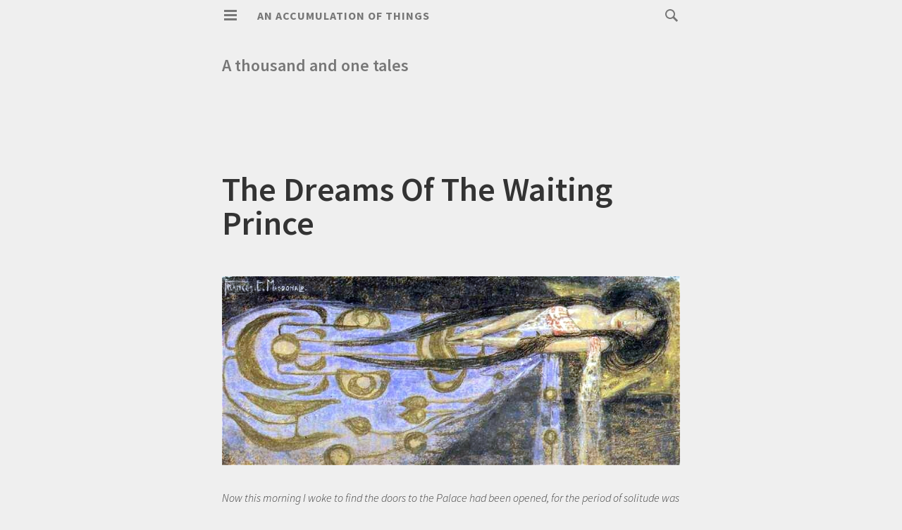

--- FILE ---
content_type: text/html; charset=UTF-8
request_url: https://accumulationofthings.com/things/category/a-thousand-and-one-tales/
body_size: 25817
content:
<!DOCTYPE html>
<html lang="en-GB">
<head>
<meta charset="UTF-8">
<meta name="viewport" content="width=device-width, initial-scale=1">
<link rel="profile" href="http://gmpg.org/xfn/11">
<link rel="pingback" href="https://accumulationofthings.com/things/xmlrpc.php">

<title>A thousand and one tales &#8211; an accumulation of things</title>
<meta name='robots' content='max-image-preview:large' />
<link rel='dns-prefetch' href='//fonts.googleapis.com' />
<link rel="alternate" type="application/rss+xml" title="an accumulation of things &raquo; Feed" href="https://accumulationofthings.com/things/feed/" />
<link rel="alternate" type="application/rss+xml" title="an accumulation of things &raquo; Comments Feed" href="https://accumulationofthings.com/things/comments/feed/" />
<link rel="alternate" type="application/rss+xml" title="an accumulation of things &raquo; A thousand and one tales Category Feed" href="https://accumulationofthings.com/things/category/a-thousand-and-one-tales/feed/" />
<style id='wp-img-auto-sizes-contain-inline-css' type='text/css'>
img:is([sizes=auto i],[sizes^="auto," i]){contain-intrinsic-size:3000px 1500px}
/*# sourceURL=wp-img-auto-sizes-contain-inline-css */
</style>
<style id='wp-emoji-styles-inline-css' type='text/css'>

	img.wp-smiley, img.emoji {
		display: inline !important;
		border: none !important;
		box-shadow: none !important;
		height: 1em !important;
		width: 1em !important;
		margin: 0 0.07em !important;
		vertical-align: -0.1em !important;
		background: none !important;
		padding: 0 !important;
	}
/*# sourceURL=wp-emoji-styles-inline-css */
</style>
<style id='wp-block-library-inline-css' type='text/css'>
:root{--wp-block-synced-color:#7a00df;--wp-block-synced-color--rgb:122,0,223;--wp-bound-block-color:var(--wp-block-synced-color);--wp-editor-canvas-background:#ddd;--wp-admin-theme-color:#007cba;--wp-admin-theme-color--rgb:0,124,186;--wp-admin-theme-color-darker-10:#006ba1;--wp-admin-theme-color-darker-10--rgb:0,107,160.5;--wp-admin-theme-color-darker-20:#005a87;--wp-admin-theme-color-darker-20--rgb:0,90,135;--wp-admin-border-width-focus:2px}@media (min-resolution:192dpi){:root{--wp-admin-border-width-focus:1.5px}}.wp-element-button{cursor:pointer}:root .has-very-light-gray-background-color{background-color:#eee}:root .has-very-dark-gray-background-color{background-color:#313131}:root .has-very-light-gray-color{color:#eee}:root .has-very-dark-gray-color{color:#313131}:root .has-vivid-green-cyan-to-vivid-cyan-blue-gradient-background{background:linear-gradient(135deg,#00d084,#0693e3)}:root .has-purple-crush-gradient-background{background:linear-gradient(135deg,#34e2e4,#4721fb 50%,#ab1dfe)}:root .has-hazy-dawn-gradient-background{background:linear-gradient(135deg,#faaca8,#dad0ec)}:root .has-subdued-olive-gradient-background{background:linear-gradient(135deg,#fafae1,#67a671)}:root .has-atomic-cream-gradient-background{background:linear-gradient(135deg,#fdd79a,#004a59)}:root .has-nightshade-gradient-background{background:linear-gradient(135deg,#330968,#31cdcf)}:root .has-midnight-gradient-background{background:linear-gradient(135deg,#020381,#2874fc)}:root{--wp--preset--font-size--normal:16px;--wp--preset--font-size--huge:42px}.has-regular-font-size{font-size:1em}.has-larger-font-size{font-size:2.625em}.has-normal-font-size{font-size:var(--wp--preset--font-size--normal)}.has-huge-font-size{font-size:var(--wp--preset--font-size--huge)}.has-text-align-center{text-align:center}.has-text-align-left{text-align:left}.has-text-align-right{text-align:right}.has-fit-text{white-space:nowrap!important}#end-resizable-editor-section{display:none}.aligncenter{clear:both}.items-justified-left{justify-content:flex-start}.items-justified-center{justify-content:center}.items-justified-right{justify-content:flex-end}.items-justified-space-between{justify-content:space-between}.screen-reader-text{border:0;clip-path:inset(50%);height:1px;margin:-1px;overflow:hidden;padding:0;position:absolute;width:1px;word-wrap:normal!important}.screen-reader-text:focus{background-color:#ddd;clip-path:none;color:#444;display:block;font-size:1em;height:auto;left:5px;line-height:normal;padding:15px 23px 14px;text-decoration:none;top:5px;width:auto;z-index:100000}html :where(.has-border-color){border-style:solid}html :where([style*=border-top-color]){border-top-style:solid}html :where([style*=border-right-color]){border-right-style:solid}html :where([style*=border-bottom-color]){border-bottom-style:solid}html :where([style*=border-left-color]){border-left-style:solid}html :where([style*=border-width]){border-style:solid}html :where([style*=border-top-width]){border-top-style:solid}html :where([style*=border-right-width]){border-right-style:solid}html :where([style*=border-bottom-width]){border-bottom-style:solid}html :where([style*=border-left-width]){border-left-style:solid}html :where(img[class*=wp-image-]){height:auto;max-width:100%}:where(figure){margin:0 0 1em}html :where(.is-position-sticky){--wp-admin--admin-bar--position-offset:var(--wp-admin--admin-bar--height,0px)}@media screen and (max-width:600px){html :where(.is-position-sticky){--wp-admin--admin-bar--position-offset:0px}}

/*# sourceURL=wp-block-library-inline-css */
</style><style id='global-styles-inline-css' type='text/css'>
:root{--wp--preset--aspect-ratio--square: 1;--wp--preset--aspect-ratio--4-3: 4/3;--wp--preset--aspect-ratio--3-4: 3/4;--wp--preset--aspect-ratio--3-2: 3/2;--wp--preset--aspect-ratio--2-3: 2/3;--wp--preset--aspect-ratio--16-9: 16/9;--wp--preset--aspect-ratio--9-16: 9/16;--wp--preset--color--black: #000000;--wp--preset--color--cyan-bluish-gray: #abb8c3;--wp--preset--color--white: #ffffff;--wp--preset--color--pale-pink: #f78da7;--wp--preset--color--vivid-red: #cf2e2e;--wp--preset--color--luminous-vivid-orange: #ff6900;--wp--preset--color--luminous-vivid-amber: #fcb900;--wp--preset--color--light-green-cyan: #7bdcb5;--wp--preset--color--vivid-green-cyan: #00d084;--wp--preset--color--pale-cyan-blue: #8ed1fc;--wp--preset--color--vivid-cyan-blue: #0693e3;--wp--preset--color--vivid-purple: #9b51e0;--wp--preset--gradient--vivid-cyan-blue-to-vivid-purple: linear-gradient(135deg,rgb(6,147,227) 0%,rgb(155,81,224) 100%);--wp--preset--gradient--light-green-cyan-to-vivid-green-cyan: linear-gradient(135deg,rgb(122,220,180) 0%,rgb(0,208,130) 100%);--wp--preset--gradient--luminous-vivid-amber-to-luminous-vivid-orange: linear-gradient(135deg,rgb(252,185,0) 0%,rgb(255,105,0) 100%);--wp--preset--gradient--luminous-vivid-orange-to-vivid-red: linear-gradient(135deg,rgb(255,105,0) 0%,rgb(207,46,46) 100%);--wp--preset--gradient--very-light-gray-to-cyan-bluish-gray: linear-gradient(135deg,rgb(238,238,238) 0%,rgb(169,184,195) 100%);--wp--preset--gradient--cool-to-warm-spectrum: linear-gradient(135deg,rgb(74,234,220) 0%,rgb(151,120,209) 20%,rgb(207,42,186) 40%,rgb(238,44,130) 60%,rgb(251,105,98) 80%,rgb(254,248,76) 100%);--wp--preset--gradient--blush-light-purple: linear-gradient(135deg,rgb(255,206,236) 0%,rgb(152,150,240) 100%);--wp--preset--gradient--blush-bordeaux: linear-gradient(135deg,rgb(254,205,165) 0%,rgb(254,45,45) 50%,rgb(107,0,62) 100%);--wp--preset--gradient--luminous-dusk: linear-gradient(135deg,rgb(255,203,112) 0%,rgb(199,81,192) 50%,rgb(65,88,208) 100%);--wp--preset--gradient--pale-ocean: linear-gradient(135deg,rgb(255,245,203) 0%,rgb(182,227,212) 50%,rgb(51,167,181) 100%);--wp--preset--gradient--electric-grass: linear-gradient(135deg,rgb(202,248,128) 0%,rgb(113,206,126) 100%);--wp--preset--gradient--midnight: linear-gradient(135deg,rgb(2,3,129) 0%,rgb(40,116,252) 100%);--wp--preset--font-size--small: 13px;--wp--preset--font-size--medium: 20px;--wp--preset--font-size--large: 36px;--wp--preset--font-size--x-large: 42px;--wp--preset--spacing--20: 0.44rem;--wp--preset--spacing--30: 0.67rem;--wp--preset--spacing--40: 1rem;--wp--preset--spacing--50: 1.5rem;--wp--preset--spacing--60: 2.25rem;--wp--preset--spacing--70: 3.38rem;--wp--preset--spacing--80: 5.06rem;--wp--preset--shadow--natural: 6px 6px 9px rgba(0, 0, 0, 0.2);--wp--preset--shadow--deep: 12px 12px 50px rgba(0, 0, 0, 0.4);--wp--preset--shadow--sharp: 6px 6px 0px rgba(0, 0, 0, 0.2);--wp--preset--shadow--outlined: 6px 6px 0px -3px rgb(255, 255, 255), 6px 6px rgb(0, 0, 0);--wp--preset--shadow--crisp: 6px 6px 0px rgb(0, 0, 0);}:where(.is-layout-flex){gap: 0.5em;}:where(.is-layout-grid){gap: 0.5em;}body .is-layout-flex{display: flex;}.is-layout-flex{flex-wrap: wrap;align-items: center;}.is-layout-flex > :is(*, div){margin: 0;}body .is-layout-grid{display: grid;}.is-layout-grid > :is(*, div){margin: 0;}:where(.wp-block-columns.is-layout-flex){gap: 2em;}:where(.wp-block-columns.is-layout-grid){gap: 2em;}:where(.wp-block-post-template.is-layout-flex){gap: 1.25em;}:where(.wp-block-post-template.is-layout-grid){gap: 1.25em;}.has-black-color{color: var(--wp--preset--color--black) !important;}.has-cyan-bluish-gray-color{color: var(--wp--preset--color--cyan-bluish-gray) !important;}.has-white-color{color: var(--wp--preset--color--white) !important;}.has-pale-pink-color{color: var(--wp--preset--color--pale-pink) !important;}.has-vivid-red-color{color: var(--wp--preset--color--vivid-red) !important;}.has-luminous-vivid-orange-color{color: var(--wp--preset--color--luminous-vivid-orange) !important;}.has-luminous-vivid-amber-color{color: var(--wp--preset--color--luminous-vivid-amber) !important;}.has-light-green-cyan-color{color: var(--wp--preset--color--light-green-cyan) !important;}.has-vivid-green-cyan-color{color: var(--wp--preset--color--vivid-green-cyan) !important;}.has-pale-cyan-blue-color{color: var(--wp--preset--color--pale-cyan-blue) !important;}.has-vivid-cyan-blue-color{color: var(--wp--preset--color--vivid-cyan-blue) !important;}.has-vivid-purple-color{color: var(--wp--preset--color--vivid-purple) !important;}.has-black-background-color{background-color: var(--wp--preset--color--black) !important;}.has-cyan-bluish-gray-background-color{background-color: var(--wp--preset--color--cyan-bluish-gray) !important;}.has-white-background-color{background-color: var(--wp--preset--color--white) !important;}.has-pale-pink-background-color{background-color: var(--wp--preset--color--pale-pink) !important;}.has-vivid-red-background-color{background-color: var(--wp--preset--color--vivid-red) !important;}.has-luminous-vivid-orange-background-color{background-color: var(--wp--preset--color--luminous-vivid-orange) !important;}.has-luminous-vivid-amber-background-color{background-color: var(--wp--preset--color--luminous-vivid-amber) !important;}.has-light-green-cyan-background-color{background-color: var(--wp--preset--color--light-green-cyan) !important;}.has-vivid-green-cyan-background-color{background-color: var(--wp--preset--color--vivid-green-cyan) !important;}.has-pale-cyan-blue-background-color{background-color: var(--wp--preset--color--pale-cyan-blue) !important;}.has-vivid-cyan-blue-background-color{background-color: var(--wp--preset--color--vivid-cyan-blue) !important;}.has-vivid-purple-background-color{background-color: var(--wp--preset--color--vivid-purple) !important;}.has-black-border-color{border-color: var(--wp--preset--color--black) !important;}.has-cyan-bluish-gray-border-color{border-color: var(--wp--preset--color--cyan-bluish-gray) !important;}.has-white-border-color{border-color: var(--wp--preset--color--white) !important;}.has-pale-pink-border-color{border-color: var(--wp--preset--color--pale-pink) !important;}.has-vivid-red-border-color{border-color: var(--wp--preset--color--vivid-red) !important;}.has-luminous-vivid-orange-border-color{border-color: var(--wp--preset--color--luminous-vivid-orange) !important;}.has-luminous-vivid-amber-border-color{border-color: var(--wp--preset--color--luminous-vivid-amber) !important;}.has-light-green-cyan-border-color{border-color: var(--wp--preset--color--light-green-cyan) !important;}.has-vivid-green-cyan-border-color{border-color: var(--wp--preset--color--vivid-green-cyan) !important;}.has-pale-cyan-blue-border-color{border-color: var(--wp--preset--color--pale-cyan-blue) !important;}.has-vivid-cyan-blue-border-color{border-color: var(--wp--preset--color--vivid-cyan-blue) !important;}.has-vivid-purple-border-color{border-color: var(--wp--preset--color--vivid-purple) !important;}.has-vivid-cyan-blue-to-vivid-purple-gradient-background{background: var(--wp--preset--gradient--vivid-cyan-blue-to-vivid-purple) !important;}.has-light-green-cyan-to-vivid-green-cyan-gradient-background{background: var(--wp--preset--gradient--light-green-cyan-to-vivid-green-cyan) !important;}.has-luminous-vivid-amber-to-luminous-vivid-orange-gradient-background{background: var(--wp--preset--gradient--luminous-vivid-amber-to-luminous-vivid-orange) !important;}.has-luminous-vivid-orange-to-vivid-red-gradient-background{background: var(--wp--preset--gradient--luminous-vivid-orange-to-vivid-red) !important;}.has-very-light-gray-to-cyan-bluish-gray-gradient-background{background: var(--wp--preset--gradient--very-light-gray-to-cyan-bluish-gray) !important;}.has-cool-to-warm-spectrum-gradient-background{background: var(--wp--preset--gradient--cool-to-warm-spectrum) !important;}.has-blush-light-purple-gradient-background{background: var(--wp--preset--gradient--blush-light-purple) !important;}.has-blush-bordeaux-gradient-background{background: var(--wp--preset--gradient--blush-bordeaux) !important;}.has-luminous-dusk-gradient-background{background: var(--wp--preset--gradient--luminous-dusk) !important;}.has-pale-ocean-gradient-background{background: var(--wp--preset--gradient--pale-ocean) !important;}.has-electric-grass-gradient-background{background: var(--wp--preset--gradient--electric-grass) !important;}.has-midnight-gradient-background{background: var(--wp--preset--gradient--midnight) !important;}.has-small-font-size{font-size: var(--wp--preset--font-size--small) !important;}.has-medium-font-size{font-size: var(--wp--preset--font-size--medium) !important;}.has-large-font-size{font-size: var(--wp--preset--font-size--large) !important;}.has-x-large-font-size{font-size: var(--wp--preset--font-size--x-large) !important;}
/*# sourceURL=global-styles-inline-css */
</style>

<style id='classic-theme-styles-inline-css' type='text/css'>
/*! This file is auto-generated */
.wp-block-button__link{color:#fff;background-color:#32373c;border-radius:9999px;box-shadow:none;text-decoration:none;padding:calc(.667em + 2px) calc(1.333em + 2px);font-size:1.125em}.wp-block-file__button{background:#32373c;color:#fff;text-decoration:none}
/*# sourceURL=/wp-includes/css/classic-themes.min.css */
</style>
<link rel='stylesheet' id='crp-style-text-only-css' href='https://accumulationofthings.com/things/wp-content/plugins/contextual-related-posts/css/text-only.min.css?ver=3.4.1' type='text/css' media='all' />
<link rel='stylesheet' id='isola-style-css' href='https://accumulationofthings.com/things/wp-content/themes/isola/style.css?ver=6.9' type='text/css' media='all' />
<link rel='stylesheet' id='isola-source-sans-pro-css' href='https://fonts.googleapis.com/css?family=Source+Sans+Pro%3A400%2C600%2C700%2C300italic%2C400italic%2C600italic%2C700italic&#038;subset=latin%2Clatin-ext&#038;ver=6.9' type='text/css' media='all' />
<link rel='stylesheet' id='genericons-css' href='https://accumulationofthings.com/things/wp-content/themes/isola/genericons/genericons.css?ver=3.0.3' type='text/css' media='all' />
<script type="text/javascript" id="ahc_front_js-js-extra">
/* <![CDATA[ */
var ahc_ajax_front = {"ajax_url":"https://accumulationofthings.com/things/wp-admin/admin-ajax.php","page_id":"Category: \u003Cspan\u003EA thousand and one tales\u003C/span\u003E","page_title":"","post_type":""};
//# sourceURL=ahc_front_js-js-extra
/* ]]> */
</script>
<script type="text/javascript" src="https://accumulationofthings.com/things/wp-content/plugins/visitors-traffic-real-time-statistics/js/front.js?ver=6.9" id="ahc_front_js-js"></script>
<script type="text/javascript" src="https://accumulationofthings.com/things/wp-includes/js/jquery/jquery.min.js?ver=3.7.1" id="jquery-core-js"></script>
<script type="text/javascript" src="https://accumulationofthings.com/things/wp-includes/js/jquery/jquery-migrate.min.js?ver=3.4.1" id="jquery-migrate-js"></script>
<link rel="https://api.w.org/" href="https://accumulationofthings.com/things/wp-json/" /><link rel="alternate" title="JSON" type="application/json" href="https://accumulationofthings.com/things/wp-json/wp/v2/categories/19" /><link rel="EditURI" type="application/rsd+xml" title="RSD" href="https://accumulationofthings.com/things/xmlrpc.php?rsd" />
<meta name="generator" content="WordPress 6.9" />
<style type="text/css" id="custom-background-css">
body.custom-background { background-color: #efefef; }
</style>
	<link rel='stylesheet' id='mediaelement-css' href='https://accumulationofthings.com/things/wp-includes/js/mediaelement/mediaelementplayer-legacy.min.css?ver=4.2.17' type='text/css' media='all' />
<link rel='stylesheet' id='wp-mediaelement-css' href='https://accumulationofthings.com/things/wp-includes/js/mediaelement/wp-mediaelement.min.css?ver=6.9' type='text/css' media='all' />
</head>

<body class="archive category category-a-thousand-and-one-tales category-19 custom-background wp-theme-isola">
<div id="page" class="hfeed site">
	<a class="skip-link screen-reader-text" href="#content">Skip to content</a>
	<header id="masthead" class="site-header" role="banner">
		<div class="site-header-inner">
			<div class="site-branding">
				<button id="menu-toggle" class="toggle">
					<svg version="1.1" class="menu-toggle-image" xmlns="http://www.w3.org/2000/svg" xmlns:xlink="http://www.w3.org/1999/xlink" x="0px" y="0px"
						 width="24px" height="24px" viewBox="0 0 24 24" enable-background="new 0 0 24 24" xml:space="preserve">
						<g id="menu">
							<g>
								<rect x="3" y="4" width="18" height="3"/>
								<rect x="3" y="10" width="18" height="3"/>
								<rect x="3" y="16" width="18" height="3"/>
							</g>
						</g>
					</svg>
					<span class="screen-reader-text">Primary Menu</span>
				</button>
				<h1 class="site-title"><a href="https://accumulationofthings.com/things/" rel="home">an accumulation of things</a></h1>
				<h2 class="site-description"></h2>
			</div>

			<div id="site-search" class="header-search">
				<div class="header-search-form">
					<form role="search" method="get" class="search-form" action="https://accumulationofthings.com/things/">
	<label>
		<span class="screen-reader-text">Search for:</span>
		<span class="search-icon">
		<svg version="1.1" xmlns="http://www.w3.org/2000/svg" xmlns:xlink="http://www.w3.org/1999/xlink" x="0px" y="0px"
			 width="24px" height="24px" viewBox="0 0 24 24" enable-background="new 0 0 24 24" xml:space="preserve">
			<g id="search">
				<path class="icon" d="M15.846,13.846C16.573,12.742,17,11.421,17,10c0-3.866-3.134-7-7-7s-7,3.134-7,7s3.134,7,7,7
					c1.421,0,2.742-0.427,3.846-1.154L19,21l2-2L15.846,13.846z M10,15c-2.761,0-5-2.238-5-5c0-2.761,2.239-5,5-5c2.762,0,5,2.239,5,5
					C15,12.762,12.762,15,10,15z"/>
			</g>
		</svg>
	</span>
		<input type="search" class="search-field" placeholder="Search …" value="" name="s" title="Search for:" />
	</label>
	<input type="submit" class="search-submit" value="Search" />
</form>				</div><!-- .header-search-form -->
			</div><!-- #site-navigation -->
		</div><!-- .site-header-inner -->
	</header><!-- #masthead -->

	<div id="toggle-sidebar">
		<button id="menu-close">
			<span class="screen-reader-text">Close Menu</span>
		</button>
		<nav id="site-navigation" class="main-navigation" role="navigation">
			<div class="menu-wrapper">
				<div class="menu"><ul>
<li ><a href="https://accumulationofthings.com/things/">Home</a></li><li class="page_item page-item-42"><a href="https://accumulationofthings.com/things/about/">About</a></li>
<li class="page_item page-item-4337"><a href="https://accumulationofthings.com/things/bibliography/">Bibliography</a></li>
<li class="page_item page-item-45"><a href="https://accumulationofthings.com/things/contact/">Contact</a></li>
<li class="page_item page-item-47"><a href="https://accumulationofthings.com/things/support/">Patreon</a></li>
</ul></div>
			</div>
		</nav><!-- #site-navigation -->
						<div id="secondary" class="widget-area" role="complementary">
		<aside id="categories-2" class="widget widget_categories"><h1 class="widget-title">Categories</h1>
			<ul>
					<li class="cat-item cat-item-36"><a href="https://accumulationofthings.com/things/category/a-short-story-or-two/">A short story or two</a>
</li>
	<li class="cat-item cat-item-19 current-cat"><a aria-current="page" href="https://accumulationofthings.com/things/category/a-thousand-and-one-tales/">A thousand and one tales</a>
</li>
	<li class="cat-item cat-item-834"><a href="https://accumulationofthings.com/things/category/an-abundance-of-adventures/">an abundance of adventures</a>
</li>
	<li class="cat-item cat-item-116"><a href="https://accumulationofthings.com/things/category/ephemera/">An infinity of ephemera</a>
</li>
	<li class="cat-item cat-item-52"><a href="https://accumulationofthings.com/things/category/audios-and-or-visuals/">Audios and/or Visuals</a>
</li>
	<li class="cat-item cat-item-1590"><a href="https://accumulationofthings.com/things/category/board-games-and-or-card-games/">board games and/or card games</a>
</li>
	<li class="cat-item cat-item-583"><a href="https://accumulationofthings.com/things/category/from-the-archives-of-essex-terror/">from the archives of Essex Terror</a>
</li>
	<li class="cat-item cat-item-2"><a href="https://accumulationofthings.com/things/category/news/">News</a>
</li>
	<li class="cat-item cat-item-10"><a href="https://accumulationofthings.com/things/category/comics/">One trillion comics</a>
</li>
	<li class="cat-item cat-item-640"><a href="https://accumulationofthings.com/things/category/places-in-space/">Places In Space</a>
</li>
	<li class="cat-item cat-item-385"><a href="https://accumulationofthings.com/things/category/sxfx/">sxfx</a>
</li>
	<li class="cat-item cat-item-1208"><a href="https://accumulationofthings.com/things/category/tales-from-the-town/">Tales From The Town</a>
</li>
	<li class="cat-item cat-item-429"><a href="https://accumulationofthings.com/things/category/the-barely-presentable-husks-of-abandoned-and-unfinished-things/">The barely presentable husks of abandoned and unfinished things</a>
</li>
	<li class="cat-item cat-item-826"><a href="https://accumulationofthings.com/things/category/the-new-brothers-grimm/">The New Brothers Grimm</a>
</li>
	<li class="cat-item cat-item-41"><a href="https://accumulationofthings.com/things/category/the-occasional-picture-book-for-children/">The occasional picture book (for children)</a>
</li>
	<li class="cat-item cat-item-1"><a href="https://accumulationofthings.com/things/category/uncategorized/">Uncategorized</a>
</li>
	<li class="cat-item cat-item-4"><a href="https://accumulationofthings.com/things/category/undex/">Undex</a>
</li>
	<li class="cat-item cat-item-1250"><a href="https://accumulationofthings.com/things/category/violent-penguin/">Violent Penguin</a>
</li>
			</ul>

			</aside>	</div><!-- #secondary -->
			</div>

	
	<div id="content" class="site-content">

	<section id="primary" class="content-area">
		<main id="main" class="site-main" role="main">

		
			<header class="page-header">
				<h1 class="page-title">
					A thousand and one tales				</h1>
							</header><!-- .page-header -->

						
				
<article id="post-5116" class="post-5116 post type-post status-publish format-standard hentry category-a-short-story-or-two category-a-thousand-and-one-tales category-news tag-books tag-dreams tag-novellas tag-stories tag-the-dreams-of-the-waiting-prince tag-websites">
	<header class="entry-header">
							<h1 class="entry-title"><a href="https://accumulationofthings.com/things/2023/01/18/the-dreams-of-the-waiting-prince/" rel="bookmark">The Dreams Of The Waiting Prince</a></h1>			</header><!-- .entry-header -->

	
	
	<div class="entry-content">
			<p><center><img fetchpriority="high" decoding="async" class="alignnone size-full wp-image-23" src="https://accumulationofthings.com/dreams/wp-content/uploads/2023/01/Frances_MacDonald_-_The_Sleeping_Princess_1910.jpg" alt="" width="800" height="330" /></center></p>
<p><em>Now this morning I woke to find the doors to the Palace had been opened, for the period of solitude was to begin, the date having been set for my Lord’s ascension to the throne. Here in his solitude, only upon his rising in the morning shall he speak, so as to recount to me his dreams of the night before. </em></p>
<p><em>Now to me did my Lord hand this pen, and the scrolls upon which I am to write, and though he was not yet permitted to speak, he said to me, “My dear Scribe, last night as I slept, I dreamt. And as I dreamt, I slept.” And then he took to the chambers of his solitude for a moment of rest, and lay down there to sleep&#8230;</em></p>
<p><em><a href="https://accumulationofthings.com/dreams/2023/01/15/the-first-dream-of-the-waiting-prince/">The Dreams Of The Waiting Prince, Before The Occasion Of His Ascension, During The Period Of His Seclusion, In The High Palace Of Eternal Solitude, Above The Clouds Of The Empire&#8217;s Reality, Beneath The Many Moons Of The Empire&#8217;s Imagination</a></em> is the story of a lifetime and the history of an empire told entirely in dreams. </p>
<p><center><a href="https://www.lulu.com/shop/david-guy/the-dreams-of-the-waiting-prince/paperback/product-gwnwzr.html" rel="noopener" target="_blank"><img decoding="async" src="https://accumulationofthings.com/dreams/wp-content/uploads/2023/01/dreams-cover-small-185x300.png" alt="" width="185" height="300" class="alignnone size-medium wp-image-380" /></a></center></p>
<p>Written by <a href="https://accumulationofthings.com/things/bibliography/" rel="noopener" target="_blank">David Guy</a>, and with illustrations and artwork by <a href="https://en.wikipedia.org/wiki/Virginia_Frances_Sterrett" rel="noopener" target="_blank">Virginia Frances Sterrett</a> (1900-1930) and <a href="https://en.wikipedia.org/wiki/Frances_MacDonald" rel="noopener" target="_blank">Frances MacDonald</a> (1873-1921), it is available to buy in <a href="https://www.lulu.com/shop/david-guy/the-dreams-of-the-waiting-prince/paperback/product-gwnwzr.html" rel="noopener" target="_blank">a beautiful, fully illustrated, pocket book edition</a>. </p>
<p><strong>Product Details:</strong></p>
<p><strong>Title:</strong> The Dreams Of The Waiting Prince<br />
<strong>Price:</strong> <a href="https://www.lulu.com/shop/david-guy/the-dreams-of-the-waiting-prince/paperback/product-gwnwzr.html" rel="noopener" target="_blank">£6.99/$12.99</a> (plus postage)<br />
<strong>Pages:</strong> 112<br />
<strong>Binding:</strong> Paperback<br />
<strong>Illustrations:</strong> 12 (b&#038;w)<br />
<strong>Dimensions:</strong> Pocket Book (4.25×6.875in / 108x175mm)<br />
<strong>Paper Quality:</strong> 80gsm</p>
<p>A <a href="https://ko-fi.com/s/45a4a727c4" rel="noopener" target="_blank">PDF/ebook version</a> is also available (with full colour illustrations) <a href="https://ko-fi.com/s/45a4a727c4" rel="noopener" target="_blank">for free/pay what you want</a>.</p>
<p><img decoding="async" src="https://accumulationofthings.com/dreams/wp-content/uploads/2023/01/the-sleeping-princess-frances-macdonald-1895.jpg" alt="" width="1197" height="480" class="alignnone size-full wp-image-407" /></p>
<p><strong>The One Hundred And Fifty Dreams Of The Waiting Prince</strong></p>
<p><a href="https://accumulationofthings.com/dreams/2023/01/15/the-first-dream-of-the-waiting-prince/">The First Dream</a> &#8211; <a href="https://accumulationofthings.com/dreams/2023/01/16/the-second-dream-of-the-waiting-prince/">The Second Dream</a> &#8211; <a href="https://accumulationofthings.com/dreams/2023/01/16/the-third-dream-of-the-waiting-prince/">The Third Dream</a> &#8211; <a href="https://accumulationofthings.com/dreams/2023/01/16/the-fourth-dream-of-the-waiting-prince/">The Fourth Dream</a> &#8211; <a href="https://accumulationofthings.com/dreams/2023/01/16/the-fifth-dream-of-the-waiting-prince/">The Fifth Dream</a> &#8211; <a href="https://accumulationofthings.com/dreams/2023/01/16/the-sixth-dream-of-the-waiting-prince/">The Sixth Dream</a> &#8211; <a href="https://accumulationofthings.com/dreams/2023/01/16/the-seventh-dream-of-the-waiting-prince/">The Seventh Dream</a> &#8211; <a href="https://accumulationofthings.com/dreams/2023/01/16/the-eighth-dream-of-the-waiting-prince/">The Eighth Dream</a> &#8211; <a href="https://accumulationofthings.com/dreams/2023/01/16/the-ninth-dream-of-the-waiting-prince/">The Ninth Dream</a> &#8211; <a href="https://accumulationofthings.com/dreams/2023/01/16/the-tenth-dream-of-the-waiting-prince/">The Tenth Dream</a> &#8211; <a href="https://accumulationofthings.com/dreams/2023/01/16/the-eleventh-dream-of-the-waiting-prince/">The Eleventh Dream</a> &#8211; <a href="https://accumulationofthings.com/dreams/2023/01/16/the-twelfth-dream-of-the-waiting-prince/">The Twelfth Dream</a> &#8211; <a href="https://accumulationofthings.com/dreams/2023/01/16/the-thirteenth-dream-of-the-waiting-prince/">The Thirteenth Dream</a> &#8211; <a href="https://accumulationofthings.com/dreams/2023/01/16/the-fourteenth-dream-of-the-waiting-prince/">The Fourteenth Dream</a> &#8211; <a href="https://accumulationofthings.com/dreams/2023/01/16/the-fifteenth-dream-of-the-waiting-prince/">The Fifteenth Dream</a> &#8211; <a href="https://accumulationofthings.com/dreams/2023/01/16/the-sixteenth-dream-of-the-waiting-prince/">The Sixteenth Dream</a> &#8211; <a href="https://accumulationofthings.com/dreams/2023/01/16/the-seventeenth-dream-of-the-waiting-prince/">The Seventeenth Dream</a> &#8211; <a href="https://accumulationofthings.com/dreams/2023/01/16/the-eighteenth-dream-of-the-waiting-prince/">The Eighteenth Dream</a> &#8211; <a href="https://accumulationofthings.com/dreams/2023/01/16/the-nineteenth-dream-of-the-waiting-prince/">The Nineteenth Dream</a> &#8211; <a href="https://accumulationofthings.com/dreams/2023/01/16/the-twentieth-dream-of-the-waiting-prince/">The Twentieth Dream</a> &#8211; <a href="https://accumulationofthings.com/dreams/2023/01/16/the-twenty-first-dream-of-the-waiting-prince/">The Twenty First Dream</a> &#8211; <a href="https://accumulationofthings.com/dreams/2023/01/16/the-twenty-second-dream-of-the-waiting-prince/">The Twenty Second Dream</a> &#8211; <a href="https://accumulationofthings.com/dreams/2023/01/16/the-twenty-third-dream-of-the-waiting-prince/">The Twenty Third Dream</a> &#8211; <a href="https://accumulationofthings.com/dreams/2023/01/16/the-twenty-fourth-dream-of-the-waiting-prince/">The Twenty Fourth Dream</a> &#8211; <a href="https://accumulationofthings.com/dreams/2023/01/16/the-twenty-fifth-dream-of-the-waiting-prince/">The Twenty Fifth Dream</a> &#8211; <a href="https://accumulationofthings.com/dreams/2023/01/16/the-twenty-sixth-dream-of-the-waiting-prince/">The Twenty Sixth Dream</a> &#8211; <a href="https://accumulationofthings.com/dreams/2023/01/16/the-twenty-seventh-dream-of-the-waiting-prince/">The Twenty Seventh Dream</a> &#8211; <a href="https://accumulationofthings.com/dreams/2023/01/16/the-twenty-eighth-dream-of-the-waiting-prince/">The Twenty Eighth Dream</a> &#8211; <a href="https://accumulationofthings.com/dreams/2023/01/16/the-twenty-ninth-dream-of-the-waiting-prince/">The Twenty Ninth Dream</a> &#8211; <a href="https://accumulationofthings.com/dreams/2023/01/16/the-thirtieth-dream-of-the-waiting-prince/">The Thirtieth Dream</a> &#8211; <a href="https://accumulationofthings.com/dreams/2023/01/16/the-thirty-first-dream-of-the-waiting-prince/">The Thirty First Dream</a> &#8211; <a href="https://accumulationofthings.com/dreams/2023/01/16/the-thirty-second-dream-of-the-waiting-prince/">The Thirty Second Dream</a> &#8211; <a href="https://accumulationofthings.com/dreams/2023/01/16/the-thirty-third-dream-of-the-waiting-prince/">The Thirty Third Dream</a> &#8211; <a href="https://accumulationofthings.com/dreams/2023/01/16/the-thirty-fourth-dream-of-the-waiting-prince/">The Thirty Fourth Dream</a> &#8211; <a href="https://accumulationofthings.com/dreams/2023/01/16/the-thirty-fifth-dream-of-the-waiting-prince/">The Thirty Fifth Dream</a> &#8211; <a href="https://accumulationofthings.com/dreams/2023/01/16/the-thirty-sixth-dream-of-the-waiting-prince/">The Thirty Sixth Dream</a> &#8211; <a href="https://accumulationofthings.com/dreams/2023/01/16/the-thirty-seventh-dream-of-the-waiting-prince/">The Thirty Seventh Dream</a> &#8211; <a href="https://accumulationofthings.com/dreams/2023/01/16/the-thirty-eighth-dream-of-the-waiting-prince/">The Thirty Eighth Dream</a> &#8211; <a href="https://accumulationofthings.com/dreams/2023/01/16/the-thirty-ninth-dream-of-the-waiting-prince/">The Thirty Ninth Dream</a> &#8211; <a href="https://accumulationofthings.com/dreams/2023/01/16/the-fortieth-dream-of-the-waiting-prince/">The Fortieth Dream</a> &#8211; <a href="https://accumulationofthings.com/dreams/2023/01/16/the-forty-first-dream-of-the-waiting-prince/">The Forty First Dream</a> &#8211; <a href="https://accumulationofthings.com/dreams/2023/01/16/the-forty-second-dream-of-the-waiting-prince/">The Forty Second Dream</a> &#8211; <a href="https://accumulationofthings.com/dreams/2023/01/16/the-forty-third-dream-of-the-waiting-prince/">The Forty Third Dream</a> &#8211; <a href="https://accumulationofthings.com/dreams/2023/01/16/the-forty-fourth-dream-of-the-waiting-prince/">The Forty Fourth Dream</a> &#8211; <a href="https://accumulationofthings.com/dreams/2023/01/16/the-forty-fifth-dream-of-the-waiting-prince/">The Forty Fifth Dream</a> &#8211; <a href="https://accumulationofthings.com/dreams/2023/01/16/the-forty-sixth-dream-of-the-waiting-prince/">The Forty Sixth Dream</a> &#8211; <a href="https://accumulationofthings.com/dreams/2023/01/16/the-forty-seventh-dream-of-the-waiting-prince/">The Forty Seventh Dream</a> &#8211; <a href="https://accumulationofthings.com/dreams/2023/01/16/the-forty-eighth-dream-of-the-waiting-prince/">The Forty Eighth Dream</a> &#8211; <a href="https://accumulationofthings.com/dreams/2023/01/16/the-forty-ninth-dream-of-the-waiting-prince/">The Forty Ninth Dream</a> &#8211; <a href="https://accumulationofthings.com/dreams/2023/01/16/the-fiftieth-dream-of-the-waiting-prince/">The Fiftieth Dream</a> &#8211; <a href="https://accumulationofthings.com/dreams/2023/01/16/the-fifty-first-dream-of-the-waiting-prince/">The Fifty First Dream</a> &#8211; <a href="https://accumulationofthings.com/dreams/2023/01/16/the-fifty-second-dream-of-the-waiting-prince/">The Fifty Second Dream</a> &#8211; <a href="https://accumulationofthings.com/dreams/2023/01/16/the-fifty-third-dream-of-the-waiting-prince/">The Fifty Third Dream</a> &#8211; <a href="https://accumulationofthings.com/dreams/2023/01/16/the-fifty-fourth-dream-of-the-waiting-prince/">The Fifty Fourth Dream</a> &#8211; <a href="https://accumulationofthings.com/dreams/2023/01/16/the-fifty-fifth-dream-of-the-waiting-prince/">The Fifty Fifth Dream</a> &#8211; <a href="https://accumulationofthings.com/dreams/2023/01/16/the-fifty-sixth-dream-of-the-waiting-prince/">The Fifty Sixth Dream</a> &#8211; <a href="https://accumulationofthings.com/dreams/2023/01/16/the-fifty-seventh-dream-of-the-waiting-prince/">The Fifty Seventh Dream</a> &#8211; <a href="https://accumulationofthings.com/dreams/2023/01/16/the-fifty-eighth-dream-of-the-waiting-prince/">The Fifty Eighth Dream</a> &#8211; <a href="https://accumulationofthings.com/dreams/2023/01/16/the-fifty-ninth-dream-of-the-waiting-prince/">The Fifty Ninth Dream</a> &#8211; <a href="https://accumulationofthings.com/dreams/2023/01/16/the-sixtieth-dream-of-the-waiting-prince/">The Sixtieth Dream</a> &#8211; <a href="https://accumulationofthings.com/dreams/2023/01/16/the-sixty-first-dream-of-the-waiting-prince/">The Sixty First Dream</a> &#8211; <a href="https://accumulationofthings.com/dreams/2023/01/16/the-sixty-second-dream-of-the-waiting-prince/">The Sixty Second Dream</a> &#8211; <a href="https://accumulationofthings.com/dreams/2023/01/16/the-sixty-third-dream-of-the-waiting-prince/">The Sixty Third Dream</a> &#8211; <a href="https://accumulationofthings.com/dreams/2023/01/16/the-sixty-fourth-dream-of-the-waiting-prince/">The Sixty Fourth Dream</a> &#8211; <a href="https://accumulationofthings.com/dreams/2023/01/16/the-sixty-fifth-dream-of-the-waiting-prince/">The Sixty Fifth Dream</a> &#8211; <a href="https://accumulationofthings.com/dreams/2023/01/16/the-sixty-sixth-dream-of-the-waiting-prince/">The Sixty Sixth Dream</a> &#8211; <a href="https://accumulationofthings.com/dreams/2023/01/16/the-sixty-seventh-dream-of-the-waiting-prince/">The Sixty Seventh Dream</a> &#8211; <a href="https://accumulationofthings.com/dreams/2023/01/16/the-sixty-eighth-dream-of-the-waiting-prince/">The Sixty Eighth Dream</a> &#8211; <a href="https://accumulationofthings.com/dreams/2023/01/16/the-sixty-ninth-dream-of-the-waiting-prince/">The Sixty Ninth Dream</a> &#8211; <a href="https://accumulationofthings.com/dreams/2023/01/16/the-seventieth-dream-of-the-waiting-prince/">The Seventieth Dream</a> &#8211; <a href="https://accumulationofthings.com/dreams/2023/01/16/the-seventy-first-dream-of-the-waiting-prince/">The Seventy First Dream</a> &#8211; <a href="https://accumulationofthings.com/dreams/2023/01/16/the-seventy-second-dream-of-the-waiting-prince/">The Seventy Second Dream</a> &#8211; <a href="https://accumulationofthings.com/dreams/2023/01/16/the-seventy-third-dream-of-the-waiting-prince/">The Seventy Third Dream</a> &#8211; <a href="https://accumulationofthings.com/dreams/2023/01/16/the-seventy-fourth-dream-of-the-waiting-prince/">The Seventy Fourth Dream</a> &#8211; <a href="https://accumulationofthings.com/dreams/2023/01/16/the-seventy-fifth-dream-of-the-waiting-prince/">The Seventy Fifth Dream</a> &#8211; <a href="https://accumulationofthings.com/dreams/2023/01/17/the-seventy-sixth-dream-of-the-waiting-prince/">The Seventy Sixth Dream</a> &#8211; <a href="https://accumulationofthings.com/dreams/2023/01/17/the-seventy-seventh-dream-of-the-waiting-prince/">The Seventy Seventh Dream</a> &#8211; <a href="https://accumulationofthings.com/dreams/2023/01/17/the-seventy-eighth-dream-of-the-waiting-prince/">The Seventy Eighth Dream</a> &#8211; <a href="https://accumulationofthings.com/dreams/2023/01/17/the-seventy-ninth-dream-of-the-waiting-prince/">The Seventy Ninth Dream</a> &#8211; <a href="https://accumulationofthings.com/dreams/2023/01/17/the-eightieth-dream-of-the-waiting-prince/">The Eightieth Dream</a> &#8211; <a href="https://accumulationofthings.com/dreams/2023/01/17/the-eighty-first-dream-of-the-waiting-prince/">The Eighty First Dream</a> &#8211; <a href="https://accumulationofthings.com/dreams/2023/01/17/the-eighty-second-dream-of-the-waiting-prince/">The Eighty Second Dream</a> &#8211; <a href="https://accumulationofthings.com/dreams/2023/01/17/the-eighty-third-dream-of-the-waiting-prince/">The Eighty Third Dream</a> &#8211; <a href="https://accumulationofthings.com/dreams/2023/01/17/the-eighty-fourth-dream-of-the-waiting-prince/">The Eighty Fourth Dream</a> &#8211; <a href="https://accumulationofthings.com/dreams/2023/01/17/the-eighty-fifth-dream-of-the-waiting-prince/">The Eighty Fifth Dream</a> &#8211; <a href="https://accumulationofthings.com/dreams/2023/01/17/the-eighty-sixth-dream-of-the-waiting-prince/">The Eighty Sixth Dream</a> &#8211; <a href="https://accumulationofthings.com/dreams/2023/01/17/the-eighty-seventh-dream-of-the-waiting-prince/">The Eighty Seventh Dream</a> &#8211; <a href="https://accumulationofthings.com/dreams/2023/01/17/the-eighty-eighth-dream-of-the-waiting-prince/">The Eighty Eighth Dream</a> &#8211; <a href="https://accumulationofthings.com/dreams/2023/01/17/the-eighty-ninth-dream-of-the-waiting-prince/">The Eighty Ninth Dream</a> &#8211; <a href="https://accumulationofthings.com/dreams/2023/01/17/the-ninetieth-dream-of-the-waiting-prince/">The Ninetieth Dream</a> &#8211; <a href="https://accumulationofthings.com/dreams/2023/01/17/the-ninety-first-dream-of-the-waiting-prince/">The Ninety First Dream</a> &#8211; <a href="https://accumulationofthings.com/dreams/2023/01/17/the-ninety-second-dream-of-the-waiting-prince/">The Ninety Second Dream</a> &#8211; <a href="https://accumulationofthings.com/dreams/2023/01/17/the-ninety-third-dream-of-the-waiting-prince/">The Ninety Third Dream</a> &#8211; <a href="https://accumulationofthings.com/dreams/2023/01/17/the-ninety-fourth-dream-of-the-waiting-prince/">The Ninety Fourth Dream</a> &#8211; <a href="https://accumulationofthings.com/dreams/2023/01/17/the-ninety-fifth-dream-of-the-waiting-prince/">The Ninety Fifth Dream</a> &#8211; <a href="https://accumulationofthings.com/dreams/2023/01/17/the-ninety-sixth-dream-of-the-waiting-prince/">The Ninety Sixth Dream</a> &#8211; <a href="https://accumulationofthings.com/dreams/2023/01/17/the-ninety-seventh-dream-of-the-waiting-prince/">The Ninety Seventh Dream</a> &#8211; <a href="https://accumulationofthings.com/dreams/2023/01/17/the-ninety-eighth-dream-of-the-waiting-prince/">The Ninety Eighth Dream</a> &#8211; <a href="https://accumulationofthings.com/dreams/2023/01/17/the-ninety-ninth-dream-of-the-waiting-prince/">The Ninety Ninth Dream</a> &#8211; <a href="https://accumulationofthings.com/dreams/2023/01/17/the-hundredth-dream-of-the-waiting-prince/">The Hundredth Dream</a> &#8211; <a href="https://accumulationofthings.com/dreams/2023/01/17/the-hundred-and-first-dream-of-the-waiting-prince/">The Hundred And First Dream</a> &#8211; <a href="https://accumulationofthings.com/dreams/2023/01/17/the-hundred-and-second-dream-of-the-waiting-prince/">The Hundred And Second Dream</a> &#8211; <a href="https://accumulationofthings.com/dreams/2023/01/17/the-hundred-and-third-dream-of-the-waiting-prince/">The Hundred And Third Dream</a> &#8211; <a href="https://accumulationofthings.com/dreams/2023/01/17/the-hundred-and-fourth-dream-of-the-waiting-prince/">The Hundred And Fourth Dream</a> &#8211; <a href="https://accumulationofthings.com/dreams/2023/01/17/the-hundred-and-fifth-dream-of-the-waiting-prince/">The Hundred And Fifth Dream</a> &#8211; <a href="https://accumulationofthings.com/dreams/2023/01/17/the-hundred-and-sixth-dream-of-the-waiting-prince/">The Hundred And Sixth Dream</a> &#8211; <a href="https://accumulationofthings.com/dreams/2023/01/17/the-hundred-and-seventh-dream-of-the-waiting-prince/">The Hundred And Seventh Dream</a> &#8211; <a href="https://accumulationofthings.com/dreams/2023/01/17/the-hundred-and-eighth-dream-of-the-waiting-prince/">The Hundred And Eighth Dream</a> &#8211; <a href="https://accumulationofthings.com/dreams/2023/01/17/the-hundred-and-ninth-dream-of-the-waiting-prince/">The Hundred And Ninth Dream</a> &#8211; <a href="https://accumulationofthings.com/dreams/2023/01/17/the-hundred-and-tenth-dream-of-the-waiting-prince/">The Hundred And Tenth Dream</a> &#8211; <a href="https://accumulationofthings.com/dreams/2023/01/17/the-hundred-and-eleventh-dream-of-the-waiting-prince/">The Hundred And Eleventh Dream</a> &#8211; <a href="https://accumulationofthings.com/dreams/2023/01/17/the-hundred-and-twelfth-dream-of-the-waiting-prince/">The Hundred And Twelfth Dream</a> &#8211; <a href="https://accumulationofthings.com/dreams/2023/01/17/the-hundred-and-thirteenth-dream-of-the-waiting-prince/">The Hundred And Thirteenth Dream</a> &#8211; <a href="https://accumulationofthings.com/dreams/2023/01/17/the-hundred-and-fourteenth-dream-of-the-waiting-prince/">The Hundred And Fourteenth Dream</a> &#8211; <a href="https://accumulationofthings.com/dreams/2023/01/17/the-hundred-and-fifteenth-dream-of-the-waiting-prince/">The Hundred And Fifteenth Dream</a> &#8211; <a href="https://accumulationofthings.com/dreams/2023/01/17/the-hundred-and-sixteenth-dream-of-the-waiting-prince/">The Hundred And Sixteenth Dream</a> &#8211; <a href="https://accumulationofthings.com/dreams/2023/01/17/the-hundred-and-seventeenth-dream-of-the-waiting-prince/">The Hundred And Seventeenth Dream</a> &#8211; <a href="https://accumulationofthings.com/dreams/2023/01/17/the-hundred-and-eighteenth-dream-of-the-waiting-prince/">The Hundred And Eighteenth Dream</a> &#8211; <a href="https://accumulationofthings.com/dreams/2023/01/17/the-hundred-and-nineteenth-dream-of-the-waiting-prince/">The Hundred And Nineteenth Dream</a> &#8211; <a href="https://accumulationofthings.com/dreams/2023/01/17/the-hundred-and-twentieth-dream-of-the-waiting-prince/">The Hundred And Twentieth Dream</a> &#8211; <a href="https://accumulationofthings.com/dreams/2023/01/17/the-hundred-and-twenty-first-dream-of-the-waiting-prince/">The Hundred And Twenty First Dream</a> &#8211; <a href="https://accumulationofthings.com/dreams/2023/01/17/the-hundred-and-twenty-second-dream-of-the-waiting-prince/">The Hundred And Twenty Second Dream</a> &#8211; <a href="https://accumulationofthings.com/dreams/2023/01/17/the-hundred-and-twenty-third-dream-of-the-waiting-prince/">The Hundred And Twenty Third Dream</a> &#8211; <a href="https://accumulationofthings.com/dreams/2023/01/17/the-hundred-and-twenty-fourth-dream-of-the-waiting-prince/">The Hundred And Twenty Fourth Dream</a> &#8211; <a href="https://accumulationofthings.com/dreams/2023/01/17/the-hundred-and-twenty-fifth-dream-of-the-waiting-prince/">The Hundred And Twenty Fifth Dream</a> &#8211; <a href="https://accumulationofthings.com/dreams/2023/01/17/the-hundred-and-twenty-sixth-dream-of-the-waiting-prince/">The Hundred And Twenty Sixth Dream</a> &#8211; <a href="https://accumulationofthings.com/dreams/2023/01/17/the-hundred-and-twenty-seventh-dream-of-the-waiting-prince/">The Hundred And Twenty Seventh Dream</a> &#8211; <a href="https://accumulationofthings.com/dreams/2023/01/17/the-hundred-and-twenty-eighth-dream-of-the-waiting-prince/">The Hundred And Twenty Eighth Dream</a> &#8211; <a href="https://accumulationofthings.com/dreams/2023/01/17/the-hundred-and-twenty-ninth-dream-of-the-waiting-prince/">The Hundred And Twenty Ninth Dream</a> &#8211; <a href="https://accumulationofthings.com/dreams/2023/01/17/the-hundred-and-thirtieth-dream-of-the-waiting-prince/">The Hundred And Thirtieth Dream</a> &#8211; <a href="https://accumulationofthings.com/dreams/2023/01/17/the-hundred-and-thirty-first-dream-of-the-waiting-prince/">The Hundred And Thirty First Dream</a> &#8211; <a href="https://accumulationofthings.com/dreams/2023/01/17/the-hundred-and-thirty-second-dream-of-the-waiting-prince/">The Hundred And Thirty Second Dream</a> &#8211; <a href="https://accumulationofthings.com/dreams/2023/01/17/the-hundred-and-thirty-third-dream-of-the-waiting-prince/">The Hundred And Thirty Third Dream</a> &#8211; <a href="https://accumulationofthings.com/dreams/2023/01/17/the-hundred-and-thirty-fourth-dream-of-the-waiting-prince/">The Hundred And Thirty Fourth Dream</a> &#8211; <a href="https://accumulationofthings.com/dreams/2023/01/17/the-hundred-and-thirty-fifth-dream-of-the-waiting-prince/">The Hundred And Thirty Fifth Dream</a> &#8211; <a href="https://accumulationofthings.com/dreams/2023/01/17/the-hundred-and-thirty-sixth-dream-of-the-waiting-prince/">The Hundred And Thirty Sixth Dream</a> &#8211; <a href="https://accumulationofthings.com/dreams/2023/01/17/the-hundred-and-thirty-seventh-dream-of-the-waiting-prince/">The Hundred And Thirty Seventh Dream</a> &#8211; <a href="https://accumulationofthings.com/dreams/2023/01/17/the-hundred-and-thirty-eighth-dream-of-the-waiting-prince/">The Hundred And Thirty Eighth Dream</a> &#8211; <a href="https://accumulationofthings.com/dreams/2023/01/17/the-hundred-and-thirty-ninth-dream-of-the-waiting-prince/">The Hundred And Thirty Ninth Dream</a> &#8211; <a href="https://accumulationofthings.com/dreams/2023/01/17/the-hundred-and-fortieth-dream-of-the-waiting-prince/">The Hundred And Fortieth Dream</a> &#8211; <a href="https://accumulationofthings.com/dreams/2023/01/17/the-hundred-and-forty-first-dream-of-the-waiting-prince/">The Hundred And Forty First Dream</a> &#8211; <a href="https://accumulationofthings.com/dreams/2023/01/17/the-hundred-and-forty-second-dream-of-the-waiting-prince/">The Hundred And Forty Second Dream</a> &#8211; <a href="https://accumulationofthings.com/dreams/2023/01/17/the-hundred-and-forty-third-dream-of-the-waiting-prince/">The Hundred And Forty Third Dream</a> &#8211; <a href="https://accumulationofthings.com/dreams/2023/01/17/the-hundred-and-forty-fourth-dream-of-the-waiting-prince/">The Hundred And Forty Fourth Dream</a> &#8211; <a href="https://accumulationofthings.com/dreams/2023/01/17/the-hundred-and-forty-fifth-dream-of-the-waiting-prince/">The Hundred And Forty Fifth Dream</a> &#8211; <a href="https://accumulationofthings.com/dreams/2023/01/17/the-hundred-and-forty-sixth-dream-of-the-waiting-prince/">The Hundred And Forty Sixth Dream</a> &#8211; <a href="https://accumulationofthings.com/dreams/2023/01/17/the-hundred-and-forty-seventh-dream-of-the-waiting-prince/">The Hundred And Forty Seventh Dream</a> &#8211; <a href="https://accumulationofthings.com/dreams/2023/01/17/the-hundred-and-forty-eighth-dream-of-the-waiting-prince/">The Hundred And Forty Eighth Dream</a> &#8211; <a href="https://accumulationofthings.com/dreams/2023/01/17/the-hundred-and-forty-ninth-dream-of-the-waiting-prince/">The Hundred And Forty Ninth Dream</a> &#8211; <a href="https://accumulationofthings.com/dreams/2023/01/17/the-hundred-and-fiftieth-dream-of-the-waiting-prince/">The Hundred And Fiftieth Dream</a> </p>
<p><a href="https://accumulationofthings.com/dreams/2023/01/17/illustrations/">Illustrations</a> &#8211; <a href="https://accumulationofthings.com/dreams/2023/01/17/notes-references-and-acknowledgements/">Notes, References and Acknowledgements</a></p>
<p><img loading="lazy" decoding="async" src="https://accumulationofthings.com/dreams/wp-content/uploads/2023/01/the-sleeping-princess-frances-macdonald-1895-flipped.jpg" alt="" width="1197" height="480" class="alignnone size-full wp-image-408" /></p>
__________</br><h3><a href="https://www.patreon.com/davidguy" rel="noopener" target="_blank">Support An Accumulation Of Things</a></h3><i>If you like the things you've read here please consider subscribing to my <a href="https://www.patreon.com/davidguy" rel="noopener" target="_blank">patreon</a> or my <a href="https://ko-fi.com/davidnguy" rel="noopener" target="_blank">ko-fi</a>. </br></br><a href="https://www.patreon.com/davidguy" rel="noopener" target="_blank">Patreon subscribers</a> get not just early access to content and also the occasional gift, but also my eternal gratitude. Which I'm not sure is very useful, but is certainly very real.</br></br>(<a href="https://ko-fi.com/davidnguy" rel="noopener" target="_blank">Ko-fi contributors</a> probably only get the gratitude I'm afraid, but please get in touch if you want more). </br></br>Thank you!</i></br></br>				</div><!-- .entry-content -->

	<footer class="entry-footer">
								<div class="entry-meta">
				<span class="posted-on"><a href="https://accumulationofthings.com/things/2023/01/18/the-dreams-of-the-waiting-prince/" rel="bookmark"><time class="entry-date published" datetime="2023-01-18T22:59:20+00:00">2023-01-18</time></a></span><span class="byline"> <span class="author vcard"><a class="url fn n" href="https://accumulationofthings.com/things/author/dng/">dng</a></span></span>			</div>
			<span class="tags-links"><a href="https://accumulationofthings.com/things/tag/books/" rel="tag">books</a><a href="https://accumulationofthings.com/things/tag/dreams/" rel="tag">dreams</a><a href="https://accumulationofthings.com/things/tag/novellas/" rel="tag">novellas</a><a href="https://accumulationofthings.com/things/tag/stories/" rel="tag">stories</a><a href="https://accumulationofthings.com/things/tag/the-dreams-of-the-waiting-prince/" rel="tag">the dreams of the waiting prince</a><a href="https://accumulationofthings.com/things/tag/websites/" rel="tag">websites</a></span>		
			</footer><!-- .entry-footer -->
</article><!-- #post-## -->

			
				
<article id="post-3508" class="post-3508 post type-post status-publish format-standard hentry category-a-short-story-or-two category-a-thousand-and-one-tales category-audios-and-or-visuals tag-a-thousand-and-one-tales tag-liars-league tag-martine-mcmenemy tag-you-dont-have-to-read-this-but-i-hope-you-do tag-you-dont-have-to-watch-this-but-i-hope-you-do">
	<header class="entry-header">
							<h1 class="entry-title"><a href="https://accumulationofthings.com/things/2021/02/14/you-dont-have-to-read-this-but-i-hope-you-do/" rel="bookmark">You Don&#8217;t Have To Read This, But I Hope You Do</a></h1>			</header><!-- .entry-header -->

	
	
	<div class="entry-content">
			<p><iframe loading="lazy" width="560" height="315" src="https://www.youtube.com/embed/oY1rITkyi8s" frameborder="0" allow="accelerometer; autoplay; clipboard-write; encrypted-media; gyroscope; picture-in-picture" allowfullscreen></iframe></p>
<p>Dear Sir,</p>
<p>I thought it best to contact you by mail, considering the events of this past week. You don&#8217;t have to read this, of course &#8211; I&#8217;m sure you are very busy, after all &#8211; but I hope that you do. Perhaps it will do you good to hear an explanation of events from a point of view other than your own.</p>
<p>After the events of the dance on Friday night &#8211; I&#8217;m sure I don&#8217;t have to explain <em>that</em> in detail &#8211; it seems a vital misunderstanding of the importance of our &#8230; tryst (shall we say) &#8230; has begun to blossom in your mind. Yes, I enjoyed myself very much &#8211; as I hope did you &#8211; but I thought a man in your position would have understood, as seemed clear to me, that this was simply an enjoyable dalliance rather than the precursor of something, indeed of anything, deeper, or more personally committing.</p>
<p>Now, it is possible this misunderstanding arose from the manner of my departure, which I admit was in haste, and taken without the necessary politenesses which such occasions surely warrant. So please forgive me for my sudden disappearance &#8211; although I should say that the hour was exceedingly late, and indeed not just you but most of your guests seemed slightly worse for wear by then. Even in my haste, I did still call out a &#8216;goodbye&#8217; across the room to you, but it seems that my words did not rouse you sufficiently from your slumber for you to recognise it as my farewell.<br />
It seems however, that my words did, indirectly, contribute to our misunderstandings this week, as apparently you were awakened enough by them to have subsequently watched my departure through the windows of your room, catching a glimpse of me fleeing through the front gates as if pursued, and I assume this is where your belief that I had been kidnapped, or was in some way being held in servitude, was formed.</p>
<p>In point of fact, I was simply hurrying to catch the final carriage of the evening, for it was a cold, wet, and very long walk home for me if I happened to miss it, and I was very much determined not to do so, not least because of the clothes I was wearing &#8211; I had not even brought a coat, nor boots, and the thought of my gown being ruined by a mile or more of walking through puddles and mud made me shiver in an anxiety probably unknown to those such as yourself, who have others to worry about such mundane matters as the washing of clothes.</p>
<p>Now, having laid out the facts of the evening in question, and having made clear that I accept some fault for the misunderstanding that has, evidently, occurred, I would like to turn to your behaviour in the week since.</p>
<p>It is of course very flattering to discover that you enjoyed the evident delights of my company so much that you&#8217;ve since been searching the city to find me &#8211; or &#8216;save me&#8217;, as you have reportedly been putting it &#8211; but that does not give you the right to barge uninvited into my home, insult my mother, accost my sisters, and accuse all and sundry of god knows what crimes and misdemeanours against me (&#8216;an innocent&#8217;, as you kindly put it, although innocent of what I do not know).</p>
<p>My mother has been in tears ever since, and is simply inconsolable. To have someone of your power and standing insult her so brazenly, and with so little foundation, was deeply upsetting for a woman of her years (and long-avowed patriotism), and was, I believe, genuinely shocking to her on a spiritual level. If even half the things she alleges you said to her are true, then, well, I too am truly lost for words.</p>
<p>At least, if I am to search for small mercies, with my mother you were merely verbally abusive. Yet in your overzealous attempts to save me from my own family, you inflicted, beyond the spiteful insults towards their appearances, such grievous injuries on my two sisters that I fear it will be months before they can walk again. I have never seen wounds of such severity inflicted outside of a war, and even with months of rest I am not sure their feet will ever fully heal.</p>
<p>I am truly sorry I was not here when you called, as perhaps all this upset could have been avoided, although, in my darkest hours, I fear that, in fact, it would have been much worse. As it was, I happened to be working when you arrived &#8211; which is what you no doubt consider my servitude, but to the rest of us is known simply as employment.</p>
<p>Of course now, not only do I have to continue to support myself and my mother on my meagre earnings, but my two crippled sisters, too.</p>
<p>So it seems, even if after all this I somehow decided to consent to attend another one of your parties, there is much less chance of my being able to find the time to attend. I suppose I should consider that at least an amusing irony of the whole affair, and one which presumably would have made me laugh if not for the horror and harm inflicted upon those I love in service of it.</p>
<p>Thank you for the return of my shoe.</p>
<p>Please do not call at my house again.</p>
<p>Kind Regards</p>
<p>Cindi</p>
<p>___________</p>
<p>Notes:</p>
<p>1. <em>Written on October 13th, 2019</em><br />
2. <em>This was previously posted here as <a href="https://accumulationofthings.com/things/2020/03/20/tale-102-you-dont-have-to-read-this-but-i-hope-you-do/" rel="noopener" target="_blank">Tale #102</a></em><br />
3. <em>But is now being reposted (with some slight editing differences I expect)</em><br />
4. <em>Due to it being performed at a <a href="https://www.liarsleague.com/liars_league/2021/02/you-dont-have-to-read-this-but-i-hope-you-do-by-david-guy.html" rel="noopener" target="_blank">Liars&#8217; League event</a></em><br />
5. <em>On 14th February, 2021</em><br />
6. <em>Where it was performed wonderfully by Martine McMenemy</em><br />
7. <em>Whose reading I enjoyed very much </em></p>
__________</br><h3><a href="https://www.patreon.com/davidguy" rel="noopener" target="_blank">Support An Accumulation Of Things</a></h3><i>If you like the things you've read here please consider subscribing to my <a href="https://www.patreon.com/davidguy" rel="noopener" target="_blank">patreon</a> or my <a href="https://ko-fi.com/davidnguy" rel="noopener" target="_blank">ko-fi</a>. </br></br><a href="https://www.patreon.com/davidguy" rel="noopener" target="_blank">Patreon subscribers</a> get not just early access to content and also the occasional gift, but also my eternal gratitude. Which I'm not sure is very useful, but is certainly very real.</br></br>(<a href="https://ko-fi.com/davidnguy" rel="noopener" target="_blank">Ko-fi contributors</a> probably only get the gratitude I'm afraid, but please get in touch if you want more). </br></br>Thank you!</i></br></br>				</div><!-- .entry-content -->

	<footer class="entry-footer">
								<div class="entry-meta">
				<span class="posted-on"><a href="https://accumulationofthings.com/things/2021/02/14/you-dont-have-to-read-this-but-i-hope-you-do/" rel="bookmark"><time class="entry-date published" datetime="2021-02-14T22:05:03+00:00">2021-02-14</time></a></span><span class="byline"> <span class="author vcard"><a class="url fn n" href="https://accumulationofthings.com/things/author/dng/">dng</a></span></span>			</div>
			<span class="tags-links"><a href="https://accumulationofthings.com/things/tag/a-thousand-and-one-tales/" rel="tag">a thousand and one tales</a><a href="https://accumulationofthings.com/things/tag/liars-league/" rel="tag">Liars League</a><a href="https://accumulationofthings.com/things/tag/martine-mcmenemy/" rel="tag">Martine McMenemy</a><a href="https://accumulationofthings.com/things/tag/you-dont-have-to-read-this-but-i-hope-you-do/" rel="tag">You Don't Have To Read This But I Hope You Do</a><a href="https://accumulationofthings.com/things/tag/you-dont-have-to-watch-this-but-i-hope-you-do/" rel="tag">You Don't Have To Watch This But I Hope You Do</a></span>		
			</footer><!-- .entry-footer -->
</article><!-- #post-## -->

			
				
<article id="post-3476" class="post-3476 post type-post status-publish format-standard hentry category-a-thousand-and-one-tales category-news tag-a-thousand-and-one-tales tag-fairy-tales tag-folk-tales tag-goodbye tag-lists tag-the-end">
	<header class="entry-header">
							<h1 class="entry-title"><a href="https://accumulationofthings.com/things/2021/01/12/a-full-accounting-of-the-one-hundred-and-fifty-tales-that-make-up-the-entirety-of-the-thousand-and-one-tales/" rel="bookmark">A full accounting of the one hundred and fifty tales that make up the entirety of the thousand and one tales</a></h1>			</header><!-- .entry-header -->

	
	
	<div class="entry-content">
			<p><em>A Thousand And One Tales</em> was my long term, multi-part writing project, that was supposed to encompass a thousand and one tales over twenty years, but in the end fizzled out at a hundred and fifty and about three years or maybe four. Which is still probably more than was necessary. </p>
<p>Anyway, here is a great big list of all of them, for anybody so inclined to read them again, or for the first time, or not at all. It&#8217;s okay, it&#8217;s over now.</p>
<p><a href="https://accumulationofthings.com/things/2018/06/26/tale-1-the-unhappy-bride/">Tale #1: The Unhappy Bride</a><br />
<a href="https://accumulationofthings.com/things/2018/06/26/tale-2-wun-mun-and-undun/">Tale #2: Wun, Mun and Undun</a><br />
<a href="https://accumulationofthings.com/things/2018/06/29/tale-3-the-cat-wife/">Tale #3: The Cat Wife</a><br />
<a href="https://accumulationofthings.com/things/2018/07/06/tale-4-to-follow-a-cat/">Tale #4: To Follow A Cat</a><br />
<a href="https://accumulationofthings.com/things/2018/07/13/5-lonely-isobel/">Tale #5: Lonely Isobel</a></p>
<p><a href="https://accumulationofthings.com/things/2018/07/20/6-the-farmers-daughters/">Tale #6: The Farmer&#8217;s Daughters</a><br />
<a href="https://accumulationofthings.com/things/2018/07/27/tale-7-the-woman-who-was-granted-her-wish/">Tale #7: The Woman Who Was Granted Her Wish</a><br />
<a href="https://accumulationofthings.com/things/2018/08/03/tale-8-the-three-wishes/">Tale #8: The Three Wishes</a><br />
<a href="https://accumulationofthings.com/things/2018/08/10/tale-9-the-saddest-king-of-all/">Tale #9: The Saddest King of All</a><br />
<a href="https://accumulationofthings.com/things/2018/08/17/tale-10-the-old-lady-and-the-three-brothers/">Tale #10: The Old Lady And The Three Brothers</a></p>
<p><a href="https://accumulationofthings.com/things/2018/08/24/tale-11-the-old-lady-and-the-thief/">Tale #11: The Old Lady And The Thief</a><br />
<a href="https://accumulationofthings.com/things/2018/08/31/tale-12-the-old-woman-who-lived-in-the-woods/">Tale #12: The Old Woman Who Lived In The Woods</a><br />
<a href="https://accumulationofthings.com/things/2018/09/07/tale-13-god-the-devil-and-the-man-upon-the-road/">Tale #13: God, The Devil, And The Man Upon The Road</a><br />
<a href="https://accumulationofthings.com/things/2018/09/14/tale-14-the-jealous-lord/">Tale #14: The Jealous Lord</a><br />
<a href="https://accumulationofthings.com/things/2018/09/21/tale-15-fragment/">Tale #15: (fragment)</a></p>
<p><a href="https://accumulationofthings.com/things/2018/09/21/tale-16-the-man-who-made-himself-a-wife/">Tale #16: The Man Who Made Himself A Wife</a><br />
<a href="https://accumulationofthings.com/things/2018/09/28/tale-17-the-woman-who-lived-alone-in-the-woods/">Tale #17: The Woman Who Lived Alone In The Woods</a><br />
<a href="https://accumulationofthings.com/things/2018/10/05/tale-18-the-king-and-his-weeping-wife/">Tale #18: The King And His Weeping Wife</a><br />
<a href="https://accumulationofthings.com/things/2018/10/12/tale-19-the-three-doors-and-the-fourth/">Tale #19: The Three Doors And The Fourth</a><br />
<a href="https://accumulationofthings.com/things/2018/10/19/tale-20-fragment/">Tale #20: (fragment)</a></p>
<p><a href="https://accumulationofthings.com/things/2018/10/19/tale-21-the-wolves-in-the-woods/">Tale #21: The Wolves In The Woods</a><br />
<a href="https://accumulationofthings.com/things/2018/10/26/tale-22-a-long-winters-night/">Tale #22: A Long Winter&#8217;s Night</a><br />
<a href="https://accumulationofthings.com/things/2018/11/02/tale-23-old-tales-are-made-new-in-the-telling/">Tale #23: Old Tales Are Made New In The Telling</a><br />
<a href="https://accumulationofthings.com/things/2018/11/09/tale-24-the-lunar-queen/">Tale #24: The Lunar Queen</a><br />
<a href="https://accumulationofthings.com/things/2018/11/16/tale-25-the-king-and-the-light/">Tale #25: The King And The Light</a></p>
<p><a href="https://accumulationofthings.com/things/2018/11/23/tale-26-the-seven-sisters/">Tale #26: The Seven Sisters</a><br />
<a href="https://accumulationofthings.com/things/2018/11/30/tale-27-the-three-sorrowful-sisters/">Tale #27: The Three Sorrowful Sisters</a><br />
<a href="https://accumulationofthings.com/things/2018/12/06/tale-28-the-wolf-in-the-woods/">Tale #28: The Wolf In The Woods</a><br />
<a href="https://accumulationofthings.com/things/2018/12/06/tale-29-the-wolf-in-the-woods/">Tale #29: The Wolf In The Woods</a><br />
<a href="https://accumulationofthings.com/things/2018/12/14/tale-30-the-kings-daughter-and-the-kings-son/">Tale #30: The King&#8217;s Daughter And The King&#8217;s Son</a></p>
<p><a href="https://accumulationofthings.com/things/2018/12/21/tale-31-the-castle-was-a-prison-in-a-sea-of-untouched-snow/">Tale #31: The castle was a prison in a sea of untouched snow</a><br />
<a href="https://accumulationofthings.com/things/2018/12/28/tale-32-the-grief-stricken-king/">Tale #32: The Grief Stricken King</a><br />
<a href="https://accumulationofthings.com/things/2019/01/04/tale-33-the-offered-daughter-and-the-promised-sons/">Tale #33: The Offered Daughter And The Promised Sons</a><br />
<a href="https://accumulationofthings.com/things/2019/01/11/tale-34-the-lonely-heart/">Tale #34: The Lonely Heart</a><br />
<a href="https://accumulationofthings.com/things/2019/01/18/tale-35-the-lonely-mans-tale/">Tale #35: The Lonely Man&#8217;s Tale</a></p>
<p><a href="https://accumulationofthings.com/things/2019/01/25/tale-36-the-old-womans-tale/">Tale #36: The Old Woman&#8217;s Tale</a><br />
<a href="https://accumulationofthings.com/things/2019/02/01/tale-37-to-lose-your-faith/">Tale #37: To Lose Your Faith</a><br />
<a href="https://accumulationofthings.com/things/2019/02/08/tale-38-the-idle-wish/">Tale #38: The Idle Wish</a><br />
<a href="https://accumulationofthings.com/things/2019/02/15/tale-39-the-town-the-forest-the-past/">Tale #39: The town, the forest, the past</a><br />
<a href="https://accumulationofthings.com/things/2019/02/22/tale-40-methods-of-torture-methods-of-death-extract/">Tale #40: Methods Of Torture, Methods Of Death (extract)</a></p>
<p><a href="https://accumulationofthings.com/things/2019/03/01/tale-41-fragment/">Tale #41: (fragment)</a><br />
<a href="https://accumulationofthings.com/things/2019/03/08/tale-42-the-bear-in-the-cage/">Tale #42: The Bear In The Cage</a><br />
<a href="https://accumulationofthings.com/things/2019/03/15/tale-43-the-girl-in-the-bear/">Tale #43: The Girl In The Bear</a><br />
<a href="https://accumulationofthings.com/things/2019/03/22/tale-44-the-falling/">Tale #44: The Falling</a><br />
<a href="https://accumulationofthings.com/things/2019/03/22/tale-45-the-floating/">Tale #45: The Floating</a></p>
<p><a href="https://accumulationofthings.com/things/2019/03/29/tale-46-fragment/">Tale #46: (fragment)</a><br />
<a href="https://accumulationofthings.com/things/2019/03/29/tale-47-the-old-lady-and-the-woodcutter/">Tale #47: The Old Lady And The Woodcutter</a><br />
<a href="https://accumulationofthings.com/things/2019/04/05/tale-48-the-old-lady-and-the-crows/">Tale #48: The Old Lady And The Crows</a><br />
<a href="https://accumulationofthings.com/things/2019/04/12/tale-49-the-innkeeper-and-the-woman/">Tale #49: The Innkeeper And The Woman</a><br />
<a href="https://accumulationofthings.com/things/2019/04/19/tale-50-the-stolen-child-a-tale-told-in-tales/">Tale #50: The Stolen Child (A Tale Told In Tales)</a></p>
<p><a href="https://accumulationofthings.com/things/2019/04/26/tale-51-the-cat-in-the-graveyard/">Tale #51: The Cat In The Graveyard</a><br />
<a href="https://accumulationofthings.com/things/2019/05/03/tale-52-the-silk-gloves/">Tale #52: The Silk Gloves</a><br />
<a href="https://accumulationofthings.com/things/2019/05/10/tale-53-a-finger-for-a-favour/">Tale #53: A Finger For A Favour</a><br />
<a href="https://accumulationofthings.com/things/2019/05/17/tale-54-the-search-for-lost-things/">Tale #54: The Search For Lost Things</a><br />
<a href="https://accumulationofthings.com/things/2019/05/24/tale-55-the-forgetful-prince-and-the-regretful-bride/">Tale #55: The Forgetful Prince And The Regretful Bride</a></p>
<p><a href="https://accumulationofthings.com/things/2019/05/31/tale-56-in-the-woods-in-the-winter/">Tale #56: In The Woods In The Winter</a><br />
<a href="https://accumulationofthings.com/things/2019/06/07/tale-57-the-thaw/">Tale #57: The Thaw</a><br />
<a href="https://accumulationofthings.com/things/2019/06/14/tale-58-the-tree/">Tale #58: The Tree</a><br />
<a href="https://accumulationofthings.com/things/2019/06/21/tale-59-fragment/">Tale #59: (fragment)</a><br />
<a href="https://accumulationofthings.com/things/2019/06/28/tale-60-the-lure/">Tale #60: The Lure</a></p>
<p><a href="https://accumulationofthings.com/things/2019/07/05/tale-61-fragment/">Tale #61: (fragment)</a><br />
<a href="https://accumulationofthings.com/things/2019/07/05/tale-62-lessons-for-my-children/">Tale #62: Lessons For My Children</a><br />
<a href="https://accumulationofthings.com/things/2019/07/12/tale-63-and-we-went-to-war/">Tale #63: And We Went To War</a><br />
<a href="https://accumulationofthings.com/things/2019/07/19/tale-64-memorial-for-the-executed-generals-of-the-siege-of-colchester/">Tale #64: Memorial For The Executed Generals Of The Siege Of Colchester</a><br />
<a href="https://accumulationofthings.com/things/2019/07/26/tale-65-and-in-their-ships-they-sailed-out-across-the-sea/">Tale #65: And In Their Ships They Sailed Out Across The Sea</a></p>
<p><a href="https://accumulationofthings.com/things/2019/08/02/tale-66-the-silver-ship/">Tale #66: The Silver Ship</a><br />
<a href="https://accumulationofthings.com/things/2019/08/02/tale-67-the-fountain/">Tale #67: The Fountain</a><br />
<a href="https://accumulationofthings.com/things/2019/08/09/tale-68-the-drunken-sailor/">Tale #68: The Drunken Sailor</a><br />
<a href="https://accumulationofthings.com/things/2019/08/16/tale-69-the-swift/">Tale #69: The Swift</a><br />
<a href="https://accumulationofthings.com/things/2019/08/16/tale-70-the-crow/">Tale #70: The Crow</a></p>
<p><a href="https://accumulationofthings.com/things/2019/08/23/tale-71-the-crow-tree/">Tale #71: The Crow Tree</a><br />
<a href="https://accumulationofthings.com/things/2019/08/30/tale-72-our-paths-trace-out-behind-us/">Tale #72: Our paths trace out behind us</a><br />
<a href="https://accumulationofthings.com/things/2019/09/06/tale-73-fragment/">Tale #73: (fragment)</a><br />
<a href="https://accumulationofthings.com/things/2019/09/13/tale-74-there-was-a-woman-who-lived-in-the-woods/">Tale #74: The Woman In The Woods</a><br />
<a href="https://accumulationofthings.com/things/2019/09/20/tale-75-the-woods-in-the-woman/">Tale #75: The Woods In The Woman</a></p>
<p><a href="https://accumulationofthings.com/things/2019/09/27/tale-76-of-wolves-and-women/">Tale #76: Of Wolves And Women</a><br />
<a href="https://accumulationofthings.com/things/2019/10/04/tale-77-the-wolf-and-the-girl/">Tale #77: The Wolf And The Girl</a><br />
<a href="https://accumulationofthings.com/things/2019/10/11/tale-78-on-hansel-and-gretel-and-horror/">Tale #78: On Hansel And Gretel, And Horror</a><br />
<a href="https://accumulationofthings.com/things/2019/10/18/tale-79-trail-of-breadcrumbs/">Tale #79: Trail Of Breadcrumbs</a><br />
<a href="https://accumulationofthings.com/things/2019/10/25/tale-80-a-labyrinth-of-streets/">Tale #80: A Labyrinth of Streets</a></p>
<p><a href="https://accumulationofthings.com/things/2019/11/01/tale-81-how-to-escape-from-every-maze-in-the-world/">Tale #81: How to escape from every maze in the world</a><br />
<a href="https://accumulationofthings.com/things/2019/11/08/tale-82-ariadnes-web/">Tale #82: Ariadne&#8217;s Web</a><br />
<a href="https://accumulationofthings.com/things/2019/11/15/tale-83-above-the-clouds-beneath-the-sun/">Tale #83: Above the clouds, beneath the sun</a><br />
<a href="https://accumulationofthings.com/things/2019/11/22/84-the-fairy-tale-heart/">Tale #84: The Fairy Tale Heart</a><br />
<a href="https://accumulationofthings.com/things/2019/11/29/85-married-hearts/">Tale #85: Married Hearts</a></p>
<p><a href="https://accumulationofthings.com/things/2019/12/06/tale-86-blue-plaque-on-ruined-wall/">Tale #86: (blue plaque on ruined wall)</a><br />
<a href="https://accumulationofthings.com/things/2019/12/06/tale-87-to-follow-a-child/">Tale #87: To Follow A Child</a><br />
<a href="https://accumulationofthings.com/things/2019/12/13/tale-88-to-ponder-infinity/">Tale #88: To Ponder Infinity</a><br />
<a href="https://accumulationofthings.com/things/2019/12/20/tale-89-the-poor-woman/">Tale #89: The Poor Woman</a><br />
<a href="https://accumulationofthings.com/things/2019/12/27/tale-90-the-woman-who-lived-in-the-woods/">Tale #90: The Woman Who Lived In The Woods</a></p>
<p><a href="https://accumulationofthings.com/things/2020/01/03/tale-91-the-kings-wives/">Tale #91: The King&#8217;s Wives</a><br />
<a href="https://accumulationofthings.com/things/2020/01/10/tale-92-the-morning-birds-free-the-soul-the-night-ones-take-them/">Tale #92: The Morning Birds Free The Soul, The Night Ones Take Them</a><br />
<a href="https://accumulationofthings.com/things/2020/01/17/tale-93-a-circle-whispering-time/">Tale #93: A circle, whispering time</a><br />
<a href="https://accumulationofthings.com/things/2020/01/24/tale-94-beneath-the-weeping-willow-she-sat-down-and-wept/">Tale #94: Beneath the weeping willow she sat down and wept</a><br />
<a href="https://accumulationofthings.com/things/2020/01/31/tale-95-in-the-garden-between/">Tale #95: In The Garden Between</a></p>
<p><a href="https://accumulationofthings.com/things/2020/02/07/tale-96-on-her-shoulders-ravens-a-dream-of-judgement/">Tale #96: On her shoulders, ravens (a dream of judgement)</a><br />
<a href="https://accumulationofthings.com/things/2020/02/14/tale-97-the-lord-and-his-angel/">Tale #97: The Lord And His Angel</a><br />
<a href="https://accumulationofthings.com/things/2020/02/21/tale-98-the-woman-of-small-miracles/">Tale #98: The Woman Of Small Miracles</a><br />
<a href="https://accumulationofthings.com/things/2020/02/28/tale-99-the-protection-of-bees/">Tale #99: The Protection of Bees</a><br />
<a href="https://accumulationofthings.com/things/2020/03/06/tale-100-old-hope/">Tale #100: Old Hope</a></p>
<p><a href="https://accumulationofthings.com/things/2020/03/13/tale-101-a-story-in-the-afternoon/">Tale #101: A Story In The Afternoon</a> (alternate, expanded, 2020 version: <a href="https://accumulationofthings.com/things/2020/12/22/a-story-in-the-afternoon/">A Story In The Afternoon</a>)<br />
<a href="https://accumulationofthings.com/things/2020/03/20/tale-102-you-dont-have-to-read-this-but-i-hope-you-do/">Tale #102: You Don’t Have To Read This, But I Hope You Do</a><br />
<a href="https://accumulationofthings.com/things/2020/03/27/tale-103-lavenham-ghost-story/">Tale #103: Lavenham Ghost Story</a><br />
<a href="https://accumulationofthings.com/things/2020/04/03/tale-104-a-forlorn-appearance/">Tale #104: A Forlorn Appearance</a><br />
<a href="https://accumulationofthings.com/things/2020/04/10/tale-105-beneath-a-ceaseless-sun/">Tale #105: Beneath A Ceaseless Sky</a></p>
<p><a href="https://accumulationofthings.com/things/2020/04/17/106-to-be-kept-safe/">Tale #106: To Be Kept Safe</a><br />
<a href="https://accumulationofthings.com/things/2020/04/24/tale-107-the-house-at-dusk/">Tale #107: The House At Dusk</a><br />
<a href="https://accumulationofthings.com/things/2020/05/01/tale-108-the-woman-in-the-bookshop/">Tale #108: The Woman In The Bookshop</a><br />
<a href="https://accumulationofthings.com/things/2020/05/08/tale-109-to-stroke-a-hedgehog/">Tale #109: To Stroke A Hedgehog</a><br />
<a href="https://accumulationofthings.com/things/2020/05/08/tale-110-to-lose-a-beard/">Tale #110: To Lose A Beard</a></p>
<p><a href="https://accumulationofthings.com/things/2020/05/15/tale-111-the-wooden-man/">Tale #111: The Wooden Man</a><br />
<a href="https://accumulationofthings.com/things/2020/05/22/tale-112-the-sad-tale-of-lonesome-george/">Tale #112: The Sad Tale Of Lonesome George</a><br />
<a href="https://accumulationofthings.com/things/2020/05/29/tale-113-the-unfairness-of-being/">Tale #113: The Unfairness Of Being</a><br />
<a href="https://accumulationofthings.com/things/2020/06/05/tale-114-the-king-in-red-the-queen-in-yellow-the-people-clad-in-rags/">Tale #114: The King In Red, The Queen In Yellow, The People Clad In Rags</a><br />
<a href="https://accumulationofthings.com/things/2020/06/12/tale-115-a-short-history-of-a-minor-kingdom/">Tale #115: A Short History Of A Minor Kingdom</a></p>
<p><a href="https://accumulationofthings.com/things/2020/06/19/tale-116-the-third-dream-of-the-waiting-prince-in-the-high-palace-of-eternal-solitude-above-the-clouds-of-the-empires-reality-beneath-the-moons-of-the-empires-dreams/">Tale #116: The Third Dream Of The Waiting Prince, In His Time Of Seclusion, In The High Palace Of Eternal Solitude, Above The Clouds Of The Empire’s Reality, Beneath The Moons Of The Empire’s Imagination</a><br />
<a href="https://accumulationofthings.com/things/2020/06/26/tale-117-the-eighth-dream-of-the-waiting-prince-in-his-time-of-seclusion-in-the-high-palace-of-eternal-solitude-above-the-clouds-of-the-empires-reality-beneath-the-moons-of-the-empire/">Tale #117: The Eighth Dream Of The Waiting Prince, In His Time Of Seclusion, In The High Palace Of Eternal Solitude, Above The Clouds Of The Empire’s Reality, Beneath The Moons Of The Empire’s Imagination</a><br />
<a href="https://accumulationofthings.com/things/2020/07/03/tale-118-the-tales-we-tell-when-we-have-the-time-to-tell-them/">Tale #118: The Fortieth Dream Of The Waiting Prince, In His Time Of Seclusion, In The High Palace Of Eternal Solitude, Above The Clouds Of The Empire’s Reality, Beneath The Moons Of The Empire’s Imagination</a><br />
<a href="https://accumulationofthings.com/things/2020/07/10/tale-119-little-sparrow/">Tale #119: Little Sparrow</a><br />
<a href="https://accumulationofthings.com/things/2020/07/17/tale-120-while-the-peasants-tended-their-trees/">Tale #120: While The Peasants Tended Their Trees</a></p>
<p><a href="https://accumulationofthings.com/things/2020/07/24/tale-121-between-the-hills-beyond-the-waves/">Tale #121: Between The Hills, Beyond The Waves</a><br />
<a href="https://accumulationofthings.com/things/2020/07/31/tale-122-the-dogs/">Tale #122: The Dogs</a><br />
<a href="https://accumulationofthings.com/things/2020/07/31/tale-123-fragment/">Tale #123: (fragment)</a><br />
<a href="https://accumulationofthings.com/things/2020/08/07/tale-124-a-dream-upon-the-pyre/">Tale #124: A Dream Upon The Pyre</a><br />
<a href="https://accumulationofthings.com/things/2020/08/14/tale-125-reflections-of-a-pale-moon/">Tale #125: Reflections Of A Pale Moon</a></p>
<p><a href="https://accumulationofthings.com/things/2020/08/21/tale-126-blue-plaque-above-nondescript-door/">Tale #126: (blue plaque above nondescript door)</a><br />
<a href="https://accumulationofthings.com/things/2020/08/28/tale-127-to-forget-to-forget/">Tale #127: To Forget, To Forget</a><br />
<a href="https://accumulationofthings.com/things/2020/09/04/tale-128-song-of-the-data-miners/">Tale #128: Song Of The Data Miners</a><br />
<a href="https://accumulationofthings.com/things/2020/09/11/tale-129-the-playgrounds-of-our-youth/">Tale #129: The Playgrounds Of Our Youth</a><br />
<a href="https://accumulationofthings.com/things/2020/09/18/tale-130-on-bluebeard-excerpt/">Tale #130: On Bluebeard (excerpt)</a></p>
<p><a href="https://accumulationofthings.com/things/2020/09/25/tale-131-the-swan-a-morality-tale-in-miniature/">Tale #131: The Swan (A Morality Tale In Miniature)</a><br />
<a href="https://accumulationofthings.com/things/2020/10/02/tale-132-the-cormorant-in-history/">Tale #132: The Cormorant In History</a><br />
<a href="https://accumulationofthings.com/things/2020/10/09/tale-133-the-three-sons/">Tale #133: The Three Sons</a><br />
<a href="https://accumulationofthings.com/things/2020/10/16/tale-134-the-three-wives/">Tale #134: The Three Wives</a><br />
<a href="https://accumulationofthings.com/things/2020/10/23/what-is-a-child-worth/">Tale #135: What Is A Child Worth?</a></p>
<p><a href="https://accumulationofthings.com/things/2020/10/30/tale-136-the-bull-and-his-bride-or-the-maid-and-her-man-except/">Tale #136: The Bull And His Bride, or The Maid And Her Man (fragment)</a><br />
<a href="https://accumulationofthings.com/things/2020/11/06/tale-137-the-snow-daughter-or-the-voice-beneath-the-snow/">Tale #137: The Snow Daughter, or The Voice Beneath The Snow</a><br />
<a href="https://accumulationofthings.com/things/2020/11/13/tale-138-a-mothers-love/">Tale #138: A Mother&#8217;s Love</a><br />
<a href="https://accumulationofthings.com/things/2020/11/13/tale-139-a-quiet-revolt/">Tale #139: A Quiet Revolt</a><br />
<a href="https://accumulationofthings.com/things/2020/11/20/tale-140-all-i-know-is-that-i-am-not-you/">Tale #140: All I Know Is That I Am Not You</a></p>
<p><a href="https://accumulationofthings.com/things/2020/11/27/tale-141-if-you-describe-each-moment-of-a-persons-life-it-becomes-a-list-of-crimes-an-endless-recitation-of-horrors-a-biblical-judgement-of-their-worth/">Tale #141: If You Describe Each Moment Of A Person’s Life, It Becomes A List Of Crimes, An Endless Recitation of Horrors, A Biblical Judgement Upon Their Worth</a><br />
<a href="https://accumulationofthings.com/things/2020/12/04/tale-142-the-ship-sailed-into-the-harbour/">Tale #142: The Ship Sailed Into The Harbour</a><br />
<a href="https://accumulationofthings.com/things/2020/12/04/tale-143-the-emperors-zoo/">Tale #143: The Emperor&#8217;s Zoo</a><br />
<a href="https://accumulationofthings.com/things/2020/12/11/tale-144-the-king-in-his-castle/">Tale #144: The King In His Castle</a><br />
<a href="https://accumulationofthings.com/things/2020/12/11/tale-145-the-ogres-boots/">Tale #145: The Ogre&#8217;s Boots</a></p>
<p><a href="https://accumulationofthings.com/things/2020/12/18/tale-146-four-tiny-tales/">Tale #146: Four Tiny Tales</a><br />
<a href="https://accumulationofthings.com/things/2020/12/25/tale-147-the-toymaker/">Tale #147: The Toymaker</a><br />
<a href="https://accumulationofthings.com/things/2020/12/25/tale-148-the-man-who-wept-too-much/">Tale #148: The Man Who Wept Too Much</a><br />
<a href="https://accumulationofthings.com/things/2020/12/31/tale-149-the-woman-who-lived-in-the-woods/">Tale #149: The Woman Who Lived In The Woods</a><br />
<a href="https://accumulationofthings.com/things/2021/01/01/tale-150-the-man-who-left/">Tale #150: The Man Who Left</a></p>
<p>__________</p>
<p>Notes:</p>
<p>1. <em>The tales can mostly be read in any order, but a couple come in pairs &#8211; Tales #28 and #29 are two versions of the same story; Tale #43 follows on directly from Tale #42; Tales #116, #117 and #118 are all from the same (larger, unpublished) piece; and Tales #133 and #134 are two parts of the same story. </em></p>
__________</br><h3><a href="https://www.patreon.com/davidguy" rel="noopener" target="_blank">Support An Accumulation Of Things</a></h3><i>If you like the things you've read here please consider subscribing to my <a href="https://www.patreon.com/davidguy" rel="noopener" target="_blank">patreon</a> or my <a href="https://ko-fi.com/davidnguy" rel="noopener" target="_blank">ko-fi</a>. </br></br><a href="https://www.patreon.com/davidguy" rel="noopener" target="_blank">Patreon subscribers</a> get not just early access to content and also the occasional gift, but also my eternal gratitude. Which I'm not sure is very useful, but is certainly very real.</br></br>(<a href="https://ko-fi.com/davidnguy" rel="noopener" target="_blank">Ko-fi contributors</a> probably only get the gratitude I'm afraid, but please get in touch if you want more). </br></br>Thank you!</i></br></br>				</div><!-- .entry-content -->

	<footer class="entry-footer">
								<div class="entry-meta">
				<span class="posted-on"><a href="https://accumulationofthings.com/things/2021/01/12/a-full-accounting-of-the-one-hundred-and-fifty-tales-that-make-up-the-entirety-of-the-thousand-and-one-tales/" rel="bookmark"><time class="entry-date published" datetime="2021-01-12T19:08:34+00:00">2021-01-12</time></a></span><span class="byline"> <span class="author vcard"><a class="url fn n" href="https://accumulationofthings.com/things/author/dng/">dng</a></span></span>			</div>
			<span class="tags-links"><a href="https://accumulationofthings.com/things/tag/a-thousand-and-one-tales/" rel="tag">a thousand and one tales</a><a href="https://accumulationofthings.com/things/tag/fairy-tales/" rel="tag">fairy tales</a><a href="https://accumulationofthings.com/things/tag/folk-tales/" rel="tag">folk tales</a><a href="https://accumulationofthings.com/things/tag/goodbye/" rel="tag">goodbye</a><a href="https://accumulationofthings.com/things/tag/lists/" rel="tag">lists</a><a href="https://accumulationofthings.com/things/tag/the-end/" rel="tag">the end</a></span>		
			</footer><!-- .entry-footer -->
</article><!-- #post-## -->

			
				
<article id="post-3122" class="post-3122 post type-post status-publish format-standard hentry category-a-thousand-and-one-tales tag-a-bleak-and-uncertain-future tag-a-thousand-and-one-tales tag-a-wasted-past tag-an-outbreak-of-peace tag-arachne-press tag-cherry-potts tag-loneliness tag-the-ballad-of-the-man-who-left tag-the-end-of-a-thousand-and-one-tales tag-the-man-who-left tag-vom-vorton">
	<header class="entry-header">
							<h1 class="entry-title"><a href="https://accumulationofthings.com/things/2021/01/01/tale-150-the-man-who-left/" rel="bookmark">Tale #150: The Man Who Left</a></h1>			</header><!-- .entry-header -->

	
	
	<div class="entry-content">
			<p>There was a man who had lived for a long time on his own. One day, while walking in the woods, he met a woman and they fell into love. One night, a few quick months later, she fell into labour, and while the doctor and his midwives attended to her the man went outside for a walk.</p>
<p>He headed out into the woods and there was met by men recruiting for the army, and very quickly they impressed him into service. He spent many years away, and was forced there to fight incomprehensible battles in unknowable places for increasingly unclear reasons. He became so weary and distraught by this life of constant toil and terror that it was only his dreams of returning to his wife and child that kept him sane.</p>
<p>Eventually there came a battle the army could not win. A bullet struck him in the lung and he fell down among the corpses of his colleagues and stayed there. When the battle drew to a close and the victorious walked among the wounded to deal them their final blows, he lay still and pretended to be dead in the hope that they would pass him by. </p>
<p>The true corpses attracted the crows. But the crows left his body well alone, for his stench was not yet to their liking. The soldiers drew ever closer, and he feared he would soon be found.</p>
<p>‘Crow,’ he called. ‘Please come here and feed upon me, if only for a little while, so that I may look as if I am dead. For if I am found alive I will be killed stone dead, and never will I be able to return to my love, who I was snatched cruelly from, nor see the face of my child, who was born scant hours after my abduction and whom I have never seen at all.’</p>
<p>Even though the offer was a poor one, for if the man was dead the crow would have his whole body to eat rather than a mere moment’s bite, it took pity upon him and hopped up onto his face. And as the soldiers approached the crow pecked out his eye.</p>
<p>Convinced the man was dead, they passed on by. When it was safe again to speak, the man thanked the crow. ‘And you may have my lung as well,’ he said. ‘For it is dead now inside me, and shall only rot and fester there around my heart,’ and he reached into the bullet hole in his chest and pulled out his lung from within him, much like a magician pulling handkerchiefs from the pockets of his coat.</p>
<p>In thanks for this kind gift, the crow told the man where he was, and how he could get home. The way was long, however, and it took him many years to make his way back. One particularly cold winter in the hills he lost his toes to frostbite, and one especially hot summer by the sea he lost his hand when a mouthful of water stolen from a king’s fountain was punished as severely as could be.</p>
<p>It was well into the sixteenth year of his exile when he finally arrived home. He knocked on the door of his old house and a woman answered. </p>
<p>‘Is that you?’ his old love said.</p>
<p>‘It is,’ he said.</p>
<p>‘What happened to you?’</p>
<p>‘I lost a lung to a bullet, and my eye to a crow. I lost my hand for water, and my toes to snow. But all these years I have saved my heart for you.’ And he opened up his chest and pulled out his heart and placed it beating in her trembling hands.</p>
<p>‘What would I want with this?’ she asked. ‘What could I want with it? I hardly know you. I hardly ever knew you. You left and the world went on for all of us. You didn’t save your heart for me. It was always yours, and yours alone. The dream of me that kept you alive was a dream, and was not me. And it was your dream, and yours alone. Give your dream-wife this heart, and leave me to mine.’ </p>
<p>And she handed him back his heart, and went on with her life. And he, eventually, with his.</p>
<p>__________</p>
<p>Notes:</p>
<p>1. <em>Written in February 2015</em><br />
2. <em>This was first published in November 2018</em><br />
3. <em>In <a href="https://arachnepress.com/books/short-stories/an-outbreak-of-peace/" rel="noopener noreferrer" target="_blank">An Outbreak Of Peace</a>, edited by Cherry Potts, and published by Arachne Press</em><br />
4. <em>Which is a very nice book</em><br />
5. <em>Filled with very nice stories</em><br />
6. <em>Much better than my own.</em><br />
7. <em>Also in 2015, this was adapted into a song</em><br />
8. <em>Also called <strong id="ballad">The Man Who Left</strong></em><br />
9. <em>By <a href="https://vomvorton.bandcamp.com" rel="noopener noreferrer" target="_blank">Vom Vorton</a></em><br />
10. <em>And which you can listen to below:</em></p>
<p><audio class="wp-audio-shortcode" id="audio-3122-1" preload="none" style="width: 100%;" controls="controls"><source type="audio/mpeg" src="https://accumulationofthings.com/things/wp-content/uploads/2020/09/10-The-Man-Who-Left.mp3?_=1" /><a href="https://accumulationofthings.com/things/wp-content/uploads/2020/09/10-The-Man-Who-Left.mp3">https://accumulationofthings.com/things/wp-content/uploads/2020/09/10-The-Man-Who-Left.mp3</a></audio><br />
</br><br />
11. <em>You can also read the lyrics to it right here too.</em><br />
12. <em>If you so wish.</em><br />
13. <em>Which you should.</em><br />
14. <em>Because they&#8217;re brilliant</em><br />
15. <em>And much better than my own.</em><br />
16. <em><strong>The Man Who Left by Vom Vorton</strong></em></p>
<p><em>There was a man who lived alone, and one day he went walking<br />
while in the woods, he met a girl, and soon they started talking<br />
inevitably, they fell into love, and one night, some months later,<br />
he took her to the hospital as she had entered labour<br />
for hours she howled and thundered, in pain and drenched in sweat<br />
and so the man went for a walk, to the place where they had met.<br />
He stumbled across men who were recruiting for the navy<br />
they were not the kind of men who accepted “no” or “maybe”</em></p>
<p><em>and so he missed his child’s birth, he was not holding her hand<br />
he was fighting for his country in wars he didn’t understand<br />
and at night, as the ship shook and he feared for his life<br />
he kept himself sane with thoughts of his wife<br />
then one day, a battle came that they could not win<br />
a bullet hit his chest, struck a lung and stuck within<br />
he fell among his colleagues, and played dead upon the deck<br />
but he heard footsteps come closer and he knew that they would check</p>
<p>he saw a crow pecking at a body nearby<br />
and said “crow, come here, and peck out my eye<br />
if the soldiers come closer they will hear my breath<br />
but if they see you feeding on me they will believe in my death<br />
and I may yet survive to return to my home<br />
to the wife that I love and the child I’ve never known”<br />
the offer was a poor one, but the crow’s stomach was full<br />
so it was inclined to take pity and pecked the eyeball from his skull</p>
<p>when the soldiers had retreated and it became safe to speak<br />
the man thanked the crow, eyeball dripping from its beak<br />
and said “since my lung is dead in my chest<br />
I will give it to you to take back to your nest”<br />
pulling flesh from his body like tissues from a sleeve<br />
the crow took his offering and started to leave<br />
but not before telling the man where it was that he lay<br />
and, knowing of his hometown, he told him of the way</em></p>
<p><em>the man was far from home and over winter he froze<br />
through the snow he continued, but frostbite took his toes<br />
and in summer, it was hot, and after stealing holy water<br />
the king took his hand, after sparing his slaughter<br />
after many years of exile, he found a place he knew<br />
and a woman answered quietly, “Is that you?”<br />
she looked at his face and his clothes, torn and blackened<br />
and she quietly asked “what on earth happened?”</p>
<p>“I lost a lung to a bullet, and my eye to a crow.<br />
I lost my hand for water, and my toes to snow.<br />
But my mind remained strong and my love remained true<br />
and all these years I saved my heart for you.”<br />
With his remaining hand he pulled his shirt apart<br />
And he opened up his chest and pulled out his heart<br />
“I carried this for you across the oceans and lands”<br />
and he placed it beating in her trembling hands.</p>
<p>“What would I want with this?” She asked. “I hardly even met you.”<br />
“You left and the world went on. We started to forget you.<br />
You didn’t save your heart for me. It was always yours alone.<br />
That woman in your dreams was not me, but a clone.<br />
She only existed in the shadows of your mind.<br />
Give her this heart, and leave me to mine.”</p>
<p>And she handed him his heart, and forgot his name.<br />
And eventually, he did the same.</em></p>
<p>17. <em>Also, this is the end of A Thousand And One Tales</em><br />
18. <em>At least for now</em><br />
19. <em>Because I&#8217;ve run out of stories</em><br />
20. <em>And it&#8217;s a new year</em><br />
21. <em>And it&#8217;s cold out there</em><br />
22.<em> And I&#8217;m lonely</em><br />
23. <em>And sad.</em></p>
__________</br><h3><a href="https://www.patreon.com/davidguy" rel="noopener" target="_blank">Support An Accumulation Of Things</a></h3><i>If you like the things you've read here please consider subscribing to my <a href="https://www.patreon.com/davidguy" rel="noopener" target="_blank">patreon</a> or my <a href="https://ko-fi.com/davidnguy" rel="noopener" target="_blank">ko-fi</a>. </br></br><a href="https://www.patreon.com/davidguy" rel="noopener" target="_blank">Patreon subscribers</a> get not just early access to content and also the occasional gift, but also my eternal gratitude. Which I'm not sure is very useful, but is certainly very real.</br></br>(<a href="https://ko-fi.com/davidnguy" rel="noopener" target="_blank">Ko-fi contributors</a> probably only get the gratitude I'm afraid, but please get in touch if you want more). </br></br>Thank you!</i></br></br>				</div><!-- .entry-content -->

	<footer class="entry-footer">
								<div class="entry-meta">
				<span class="posted-on"><a href="https://accumulationofthings.com/things/2021/01/01/tale-150-the-man-who-left/" rel="bookmark"><time class="entry-date published" datetime="2021-01-01T21:54:37+00:00">2021-01-01</time><time class="updated" datetime="2021-02-01T00:31:08+00:00">2021-02-01</time></a></span><span class="byline"> <span class="author vcard"><a class="url fn n" href="https://accumulationofthings.com/things/author/dng/">dng</a></span></span>			</div>
			<span class="tags-links"><a href="https://accumulationofthings.com/things/tag/a-bleak-and-uncertain-future/" rel="tag">a bleak and uncertain future</a><a href="https://accumulationofthings.com/things/tag/a-thousand-and-one-tales/" rel="tag">a thousand and one tales</a><a href="https://accumulationofthings.com/things/tag/a-wasted-past/" rel="tag">a wasted past</a><a href="https://accumulationofthings.com/things/tag/an-outbreak-of-peace/" rel="tag">an outbreak of peace</a><a href="https://accumulationofthings.com/things/tag/arachne-press/" rel="tag">arachne press</a><a href="https://accumulationofthings.com/things/tag/cherry-potts/" rel="tag">cherry potts</a><a href="https://accumulationofthings.com/things/tag/loneliness/" rel="tag">loneliness</a><a href="https://accumulationofthings.com/things/tag/the-ballad-of-the-man-who-left/" rel="tag">the ballad of the man who left</a><a href="https://accumulationofthings.com/things/tag/the-end-of-a-thousand-and-one-tales/" rel="tag">the end of a thousand and one tales</a><a href="https://accumulationofthings.com/things/tag/the-man-who-left/" rel="tag">the man who left</a><a href="https://accumulationofthings.com/things/tag/vom-vorton/" rel="tag">vom vorton</a></span>		
			</footer><!-- .entry-footer -->
</article><!-- #post-## -->

			
				
<article id="post-3116" class="post-3116 post type-post status-publish format-standard hentry category-a-thousand-and-one-tales tag-a-thousand-and-one-tales tag-a-woman-in-the-woods tag-despair tag-fairy-tales tag-hatred tag-horror tag-ignorance">
	<header class="entry-header">
							<h1 class="entry-title"><a href="https://accumulationofthings.com/things/2020/12/31/tale-149-the-woman-who-lived-in-the-woods/" rel="bookmark">Tale #149: The Woman Who Lived In The Woods</a></h1>			</header><!-- .entry-header -->

	
	
	<div class="entry-content">
			<p>There was a woman who lived in the woods. She was the greatest witch who had ever lived, with powers and knowledge beyond the comprehension of all but herself. She had lived through the entire history of the universe from birth to death many times, and learned of it something more each time, for it was endlessly changing and vaster than infinity, and as her knowledge of the world increased so did her knowledge of herself.</p>
<p>She had lived recently not just in the woods but as the woods, her consciousness spread through every root and branch and leaf of it, from birth and growth and now its gradual death. To understand the causes of its decline she concentrated an aspect of her mind into the form of a single human, and lived as her and died many times, understanding slightly more of the ways of humans with each new life, and each new death.</p>
<p>Eventually the forest died, and her entire mind came to reside in the latest manifestation of her human form, and she stepped out from the shadow of the final tree and into the town and walked out among its people for the first time.</p>
<p>&#8220;Nice tits!&#8221; shouted the first of them, but she could not answer, for she did not understand fully the complexities of their language.</p>
<p>&#8220;I&#8217;ve seen nicer,&#8221; said the next one. &#8220;She&#8217;s not all that.&#8221;</p>
<p>&#8220;A tit&#8217;s a tit,&#8221; said a third. &#8220;And those are some tits.&#8221;</p>
<p>She shifted her consciousness across from her body to touch upon their minds, in the hope of learning from them their language and their ways, and alighted upon the mind of the first. At first she was struck by the vast emptiness of what she found there, an emptiness greater by far than even the final days of the universe, when entropy had fully wrought its way and all lay in silence and stasis and a single thought took longer to form than the lifespans of all that we know and have known and shall ever know. Then, as she tried to leap from the first mind to the second, she discovered that it was not a void but a hole, a great dense immensity of concentrated ignorance that compressed all intellectual thought into a single point and let nothing of worth escape.</p>
<p>All her knowledge and compassion and soul was lost to the universe forever. As her old body fell like a tree to the floor one of the men said, &#8220;Hey look she&#8217;s a fucking spazz an’ all,&#8221; as they filmed her last few autonomic twitches with their phones.</p>
<p>__________</p>
<p>Notes:</p>
<p>1. <em>Written in the summer of 2014</em><br />
2. <em>And unused till now</em><br />
3. <em>In lieu of a howling rage of despair</em><br />
4. <em>That is too inarticulate to bear</em></p>
__________</br><h3><a href="https://www.patreon.com/davidguy" rel="noopener" target="_blank">Support An Accumulation Of Things</a></h3><i>If you like the things you've read here please consider subscribing to my <a href="https://www.patreon.com/davidguy" rel="noopener" target="_blank">patreon</a> or my <a href="https://ko-fi.com/davidnguy" rel="noopener" target="_blank">ko-fi</a>. </br></br><a href="https://www.patreon.com/davidguy" rel="noopener" target="_blank">Patreon subscribers</a> get not just early access to content and also the occasional gift, but also my eternal gratitude. Which I'm not sure is very useful, but is certainly very real.</br></br>(<a href="https://ko-fi.com/davidnguy" rel="noopener" target="_blank">Ko-fi contributors</a> probably only get the gratitude I'm afraid, but please get in touch if you want more). </br></br>Thank you!</i></br></br>				</div><!-- .entry-content -->

	<footer class="entry-footer">
								<div class="entry-meta">
				<span class="posted-on"><a href="https://accumulationofthings.com/things/2020/12/31/tale-149-the-woman-who-lived-in-the-woods/" rel="bookmark"><time class="entry-date published" datetime="2020-12-31T21:38:32+00:00">2020-12-31</time><time class="updated" datetime="2020-09-08T21:44:34+00:00">2020-09-08</time></a></span><span class="byline"> <span class="author vcard"><a class="url fn n" href="https://accumulationofthings.com/things/author/dng/">dng</a></span></span>			</div>
			<span class="tags-links"><a href="https://accumulationofthings.com/things/tag/a-thousand-and-one-tales/" rel="tag">a thousand and one tales</a><a href="https://accumulationofthings.com/things/tag/a-woman-in-the-woods/" rel="tag">a woman in the woods</a><a href="https://accumulationofthings.com/things/tag/despair/" rel="tag">despair</a><a href="https://accumulationofthings.com/things/tag/fairy-tales/" rel="tag">fairy tales</a><a href="https://accumulationofthings.com/things/tag/hatred/" rel="tag">hatred</a><a href="https://accumulationofthings.com/things/tag/horror/" rel="tag">horror</a><a href="https://accumulationofthings.com/things/tag/ignorance/" rel="tag">ignorance</a></span>		
			</footer><!-- .entry-footer -->
</article><!-- #post-## -->

			
				<nav class="navigation paging-navigation" role="navigation">
		<h1 class="screen-reader-text">Posts navigation</h1>
		<div class="nav-links">

						<div class="nav-previous"><a href="https://accumulationofthings.com/things/category/a-thousand-and-one-tales/page/2/" ><span class="meta-nav">&larr;</span> Older posts</a></div>
			
			
		</div><!-- .nav-links -->
	</nav><!-- .navigation -->
	
		
		</main><!-- #main -->
	</section><!-- #primary -->


	</div><!-- #content -->

	<footer id="colophon" class="site-footer" role="contentinfo">
		<div class="site-info">
<center>
<a href="https://accumulationofthings.com/things/">Home</a> - 
<a href="https://accumulationofthings.com/things/about/">About</a> - 
<a href="https://accumulationofthings.com/things/contact/">Contact</a> - 
<a href="https://www.patreon.com/davidguy">Patreon</a> - 
<a href="https://ko-fi.com/davidnguy">Ko-Fi</a> - 
<a href="https://ko-fi.com/davidnguy/shop">Shop</a>
	
</center></br>

			<a href="http://wordpress.org/">Proudly powered by WordPress</a>
			<span class="sep"> | </span>
			Theme: Isola by <a href="http://wordpress.com/themes/isola/" rel="designer">WordPress.com</a>.		</div><!-- .site-info -->
	</footer><!-- #colophon -->
</div><!-- #page -->

<script type="speculationrules">
{"prefetch":[{"source":"document","where":{"and":[{"href_matches":"/things/*"},{"not":{"href_matches":["/things/wp-*.php","/things/wp-admin/*","/things/wp-content/uploads/*","/things/wp-content/*","/things/wp-content/plugins/*","/things/wp-content/themes/isola/*","/things/*\\?(.+)"]}},{"not":{"selector_matches":"a[rel~=\"nofollow\"]"}},{"not":{"selector_matches":".no-prefetch, .no-prefetch a"}}]},"eagerness":"conservative"}]}
</script>
<script type="text/javascript" src="https://accumulationofthings.com/things/wp-content/themes/isola/js/isola.js?ver=20140623" id="isola-menu-js"></script>
<script type="text/javascript" src="https://accumulationofthings.com/things/wp-content/themes/isola/js/navigation.js?ver=20120206" id="isola-navigation-js"></script>
<script type="text/javascript" src="https://accumulationofthings.com/things/wp-content/themes/isola/js/skip-link-focus-fix.js?ver=20130115" id="isola-skip-link-focus-fix-js"></script>
<script type="text/javascript" id="mediaelement-core-js-before">
/* <![CDATA[ */
var mejsL10n = {"language":"en","strings":{"mejs.download-file":"Download File","mejs.install-flash":"You are using a browser that does not have Flash player enabled or installed. Please turn on your Flash player plugin or download the latest version from https://get.adobe.com/flashplayer/","mejs.fullscreen":"Fullscreen","mejs.play":"Play","mejs.pause":"Pause","mejs.time-slider":"Time Slider","mejs.time-help-text":"Use Left/Right Arrow keys to advance one second, Up/Down arrows to advance ten seconds.","mejs.live-broadcast":"Live Broadcast","mejs.volume-help-text":"Use Up/Down Arrow keys to increase or decrease volume.","mejs.unmute":"Unmute","mejs.mute":"Mute","mejs.volume-slider":"Volume Slider","mejs.video-player":"Video Player","mejs.audio-player":"Audio Player","mejs.captions-subtitles":"Captions/Subtitles","mejs.captions-chapters":"Chapters","mejs.none":"None","mejs.afrikaans":"Afrikaans","mejs.albanian":"Albanian","mejs.arabic":"Arabic","mejs.belarusian":"Belarusian","mejs.bulgarian":"Bulgarian","mejs.catalan":"Catalan","mejs.chinese":"Chinese","mejs.chinese-simplified":"Chinese (Simplified)","mejs.chinese-traditional":"Chinese (Traditional)","mejs.croatian":"Croatian","mejs.czech":"Czech","mejs.danish":"Danish","mejs.dutch":"Dutch","mejs.english":"English","mejs.estonian":"Estonian","mejs.filipino":"Filipino","mejs.finnish":"Finnish","mejs.french":"French","mejs.galician":"Galician","mejs.german":"German","mejs.greek":"Greek","mejs.haitian-creole":"Haitian Creole","mejs.hebrew":"Hebrew","mejs.hindi":"Hindi","mejs.hungarian":"Hungarian","mejs.icelandic":"Icelandic","mejs.indonesian":"Indonesian","mejs.irish":"Irish","mejs.italian":"Italian","mejs.japanese":"Japanese","mejs.korean":"Korean","mejs.latvian":"Latvian","mejs.lithuanian":"Lithuanian","mejs.macedonian":"Macedonian","mejs.malay":"Malay","mejs.maltese":"Maltese","mejs.norwegian":"Norwegian","mejs.persian":"Persian","mejs.polish":"Polish","mejs.portuguese":"Portuguese","mejs.romanian":"Romanian","mejs.russian":"Russian","mejs.serbian":"Serbian","mejs.slovak":"Slovak","mejs.slovenian":"Slovenian","mejs.spanish":"Spanish","mejs.swahili":"Swahili","mejs.swedish":"Swedish","mejs.tagalog":"Tagalog","mejs.thai":"Thai","mejs.turkish":"Turkish","mejs.ukrainian":"Ukrainian","mejs.vietnamese":"Vietnamese","mejs.welsh":"Welsh","mejs.yiddish":"Yiddish"}};
//# sourceURL=mediaelement-core-js-before
/* ]]> */
</script>
<script type="text/javascript" src="https://accumulationofthings.com/things/wp-includes/js/mediaelement/mediaelement-and-player.min.js?ver=4.2.17" id="mediaelement-core-js"></script>
<script type="text/javascript" src="https://accumulationofthings.com/things/wp-includes/js/mediaelement/mediaelement-migrate.min.js?ver=6.9" id="mediaelement-migrate-js"></script>
<script type="text/javascript" id="mediaelement-js-extra">
/* <![CDATA[ */
var _wpmejsSettings = {"pluginPath":"/things/wp-includes/js/mediaelement/","classPrefix":"mejs-","stretching":"responsive","audioShortcodeLibrary":"mediaelement","videoShortcodeLibrary":"mediaelement"};
//# sourceURL=mediaelement-js-extra
/* ]]> */
</script>
<script type="text/javascript" src="https://accumulationofthings.com/things/wp-includes/js/mediaelement/wp-mediaelement.min.js?ver=6.9" id="wp-mediaelement-js"></script>
<script id="wp-emoji-settings" type="application/json">
{"baseUrl":"https://s.w.org/images/core/emoji/17.0.2/72x72/","ext":".png","svgUrl":"https://s.w.org/images/core/emoji/17.0.2/svg/","svgExt":".svg","source":{"concatemoji":"https://accumulationofthings.com/things/wp-includes/js/wp-emoji-release.min.js?ver=6.9"}}
</script>
<script type="module">
/* <![CDATA[ */
/*! This file is auto-generated */
const a=JSON.parse(document.getElementById("wp-emoji-settings").textContent),o=(window._wpemojiSettings=a,"wpEmojiSettingsSupports"),s=["flag","emoji"];function i(e){try{var t={supportTests:e,timestamp:(new Date).valueOf()};sessionStorage.setItem(o,JSON.stringify(t))}catch(e){}}function c(e,t,n){e.clearRect(0,0,e.canvas.width,e.canvas.height),e.fillText(t,0,0);t=new Uint32Array(e.getImageData(0,0,e.canvas.width,e.canvas.height).data);e.clearRect(0,0,e.canvas.width,e.canvas.height),e.fillText(n,0,0);const a=new Uint32Array(e.getImageData(0,0,e.canvas.width,e.canvas.height).data);return t.every((e,t)=>e===a[t])}function p(e,t){e.clearRect(0,0,e.canvas.width,e.canvas.height),e.fillText(t,0,0);var n=e.getImageData(16,16,1,1);for(let e=0;e<n.data.length;e++)if(0!==n.data[e])return!1;return!0}function u(e,t,n,a){switch(t){case"flag":return n(e,"\ud83c\udff3\ufe0f\u200d\u26a7\ufe0f","\ud83c\udff3\ufe0f\u200b\u26a7\ufe0f")?!1:!n(e,"\ud83c\udde8\ud83c\uddf6","\ud83c\udde8\u200b\ud83c\uddf6")&&!n(e,"\ud83c\udff4\udb40\udc67\udb40\udc62\udb40\udc65\udb40\udc6e\udb40\udc67\udb40\udc7f","\ud83c\udff4\u200b\udb40\udc67\u200b\udb40\udc62\u200b\udb40\udc65\u200b\udb40\udc6e\u200b\udb40\udc67\u200b\udb40\udc7f");case"emoji":return!a(e,"\ud83e\u1fac8")}return!1}function f(e,t,n,a){let r;const o=(r="undefined"!=typeof WorkerGlobalScope&&self instanceof WorkerGlobalScope?new OffscreenCanvas(300,150):document.createElement("canvas")).getContext("2d",{willReadFrequently:!0}),s=(o.textBaseline="top",o.font="600 32px Arial",{});return e.forEach(e=>{s[e]=t(o,e,n,a)}),s}function r(e){var t=document.createElement("script");t.src=e,t.defer=!0,document.head.appendChild(t)}a.supports={everything:!0,everythingExceptFlag:!0},new Promise(t=>{let n=function(){try{var e=JSON.parse(sessionStorage.getItem(o));if("object"==typeof e&&"number"==typeof e.timestamp&&(new Date).valueOf()<e.timestamp+604800&&"object"==typeof e.supportTests)return e.supportTests}catch(e){}return null}();if(!n){if("undefined"!=typeof Worker&&"undefined"!=typeof OffscreenCanvas&&"undefined"!=typeof URL&&URL.createObjectURL&&"undefined"!=typeof Blob)try{var e="postMessage("+f.toString()+"("+[JSON.stringify(s),u.toString(),c.toString(),p.toString()].join(",")+"));",a=new Blob([e],{type:"text/javascript"});const r=new Worker(URL.createObjectURL(a),{name:"wpTestEmojiSupports"});return void(r.onmessage=e=>{i(n=e.data),r.terminate(),t(n)})}catch(e){}i(n=f(s,u,c,p))}t(n)}).then(e=>{for(const n in e)a.supports[n]=e[n],a.supports.everything=a.supports.everything&&a.supports[n],"flag"!==n&&(a.supports.everythingExceptFlag=a.supports.everythingExceptFlag&&a.supports[n]);var t;a.supports.everythingExceptFlag=a.supports.everythingExceptFlag&&!a.supports.flag,a.supports.everything||((t=a.source||{}).concatemoji?r(t.concatemoji):t.wpemoji&&t.twemoji&&(r(t.twemoji),r(t.wpemoji)))});
//# sourceURL=https://accumulationofthings.com/things/wp-includes/js/wp-emoji-loader.min.js
/* ]]> */
</script>

</body>
</html>
